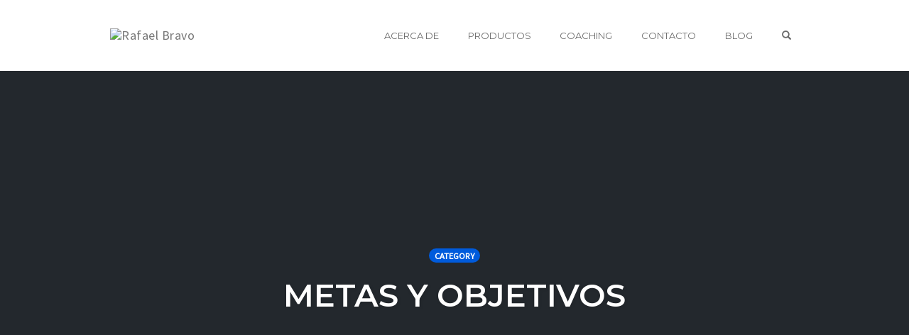

--- FILE ---
content_type: text/html; charset=UTF-8
request_url: https://rafaelbravo.com/category/metas-y-objetivos/
body_size: 15018
content:
<!DOCTYPE html>
<html lang="es" data-op3-support="no-js no-svg no-webp no-avif">
<head>
    <meta charset="UTF-8">
    <meta name="viewport" content="width=device-width, initial-scale=1">
    <link rel="pingback" href="https://rafaelbravo.com/xmlrpc.php">

    <title>Metas y Objetivos &#8211; Rafael Bravo</title>
                        <script>
                            /* You can add more configuration options to webfontloader by previously defining the WebFontConfig with your options */
                            if ( typeof WebFontConfig === "undefined" ) {
                                WebFontConfig = new Object();
                            }
                            WebFontConfig['google'] = {families: ['Oswald', 'Montserrat:700,600,400,500', 'Source+Sans+Pro:400', 'Poppins:100,200,300,400,500,600,700,800,900,100italic,200italic,300italic,400italic,500italic,600italic,700italic,800italic,900italic', 'Karla:200,300,400,500,600,700,800,200italic,300italic,400italic,500italic,600italic,700italic,800italic']};

                            (function() {
                                var wf = document.createElement( 'script' );
                                wf.src = 'https://ajax.googleapis.com/ajax/libs/webfont/1.5.3/webfont.js';
                                wf.type = 'text/javascript';
                                wf.async = 'true';
                                var s = document.getElementsByTagName( 'script' )[0];
                                s.parentNode.insertBefore( wf, s );
                            })();
                        </script>
                        <meta name='robots' content='max-image-preview:large' />
<link rel='dns-prefetch' href='//rafabravo.kit.com' />
<link rel='dns-prefetch' href='//www.google.com' />
<link rel='dns-prefetch' href='//www.googletagmanager.com' />
<link rel="alternate" type="application/rss+xml" title="Rafael Bravo &raquo; Feed" href="https://rafaelbravo.com/feed/" />
<link rel="alternate" type="application/rss+xml" title="Rafael Bravo &raquo; Feed de los comentarios" href="https://rafaelbravo.com/comments/feed/" />
<link rel="alternate" type="application/rss+xml" title="Rafael Bravo &raquo; Categoría Metas y Objetivos del feed" href="https://rafaelbravo.com/category/metas-y-objetivos/feed/" />
<style id='wp-img-auto-sizes-contain-inline-css' type='text/css'>
img:is([sizes=auto i],[sizes^="auto," i]){contain-intrinsic-size:3000px 1500px}
/*# sourceURL=wp-img-auto-sizes-contain-inline-css */
</style>
<link rel='stylesheet' id='opst-css-style-css' href='https://rafaelbravo.com/wp-content/themes/op-smart-theme3/css/all.min.css?ver=1.0.21' type='text/css' media='all' />
<style id='wp-emoji-styles-inline-css' type='text/css'>

	img.wp-smiley, img.emoji {
		display: inline !important;
		border: none !important;
		box-shadow: none !important;
		height: 1em !important;
		width: 1em !important;
		margin: 0 0.07em !important;
		vertical-align: -0.1em !important;
		background: none !important;
		padding: 0 !important;
	}
/*# sourceURL=wp-emoji-styles-inline-css */
</style>
<style id='wp-block-library-inline-css' type='text/css'>
:root{--wp-block-synced-color:#7a00df;--wp-block-synced-color--rgb:122,0,223;--wp-bound-block-color:var(--wp-block-synced-color);--wp-editor-canvas-background:#ddd;--wp-admin-theme-color:#007cba;--wp-admin-theme-color--rgb:0,124,186;--wp-admin-theme-color-darker-10:#006ba1;--wp-admin-theme-color-darker-10--rgb:0,107,160.5;--wp-admin-theme-color-darker-20:#005a87;--wp-admin-theme-color-darker-20--rgb:0,90,135;--wp-admin-border-width-focus:2px}@media (min-resolution:192dpi){:root{--wp-admin-border-width-focus:1.5px}}.wp-element-button{cursor:pointer}:root .has-very-light-gray-background-color{background-color:#eee}:root .has-very-dark-gray-background-color{background-color:#313131}:root .has-very-light-gray-color{color:#eee}:root .has-very-dark-gray-color{color:#313131}:root .has-vivid-green-cyan-to-vivid-cyan-blue-gradient-background{background:linear-gradient(135deg,#00d084,#0693e3)}:root .has-purple-crush-gradient-background{background:linear-gradient(135deg,#34e2e4,#4721fb 50%,#ab1dfe)}:root .has-hazy-dawn-gradient-background{background:linear-gradient(135deg,#faaca8,#dad0ec)}:root .has-subdued-olive-gradient-background{background:linear-gradient(135deg,#fafae1,#67a671)}:root .has-atomic-cream-gradient-background{background:linear-gradient(135deg,#fdd79a,#004a59)}:root .has-nightshade-gradient-background{background:linear-gradient(135deg,#330968,#31cdcf)}:root .has-midnight-gradient-background{background:linear-gradient(135deg,#020381,#2874fc)}:root{--wp--preset--font-size--normal:16px;--wp--preset--font-size--huge:42px}.has-regular-font-size{font-size:1em}.has-larger-font-size{font-size:2.625em}.has-normal-font-size{font-size:var(--wp--preset--font-size--normal)}.has-huge-font-size{font-size:var(--wp--preset--font-size--huge)}.has-text-align-center{text-align:center}.has-text-align-left{text-align:left}.has-text-align-right{text-align:right}.has-fit-text{white-space:nowrap!important}#end-resizable-editor-section{display:none}.aligncenter{clear:both}.items-justified-left{justify-content:flex-start}.items-justified-center{justify-content:center}.items-justified-right{justify-content:flex-end}.items-justified-space-between{justify-content:space-between}.screen-reader-text{border:0;clip-path:inset(50%);height:1px;margin:-1px;overflow:hidden;padding:0;position:absolute;width:1px;word-wrap:normal!important}.screen-reader-text:focus{background-color:#ddd;clip-path:none;color:#444;display:block;font-size:1em;height:auto;left:5px;line-height:normal;padding:15px 23px 14px;text-decoration:none;top:5px;width:auto;z-index:100000}html :where(.has-border-color){border-style:solid}html :where([style*=border-top-color]){border-top-style:solid}html :where([style*=border-right-color]){border-right-style:solid}html :where([style*=border-bottom-color]){border-bottom-style:solid}html :where([style*=border-left-color]){border-left-style:solid}html :where([style*=border-width]){border-style:solid}html :where([style*=border-top-width]){border-top-style:solid}html :where([style*=border-right-width]){border-right-style:solid}html :where([style*=border-bottom-width]){border-bottom-style:solid}html :where([style*=border-left-width]){border-left-style:solid}html :where(img[class*=wp-image-]){height:auto;max-width:100%}:where(figure){margin:0 0 1em}html :where(.is-position-sticky){--wp-admin--admin-bar--position-offset:var(--wp-admin--admin-bar--height,0px)}@media screen and (max-width:600px){html :where(.is-position-sticky){--wp-admin--admin-bar--position-offset:0px}}

/*# sourceURL=wp-block-library-inline-css */
</style><style id='global-styles-inline-css' type='text/css'>
:root{--wp--preset--aspect-ratio--square: 1;--wp--preset--aspect-ratio--4-3: 4/3;--wp--preset--aspect-ratio--3-4: 3/4;--wp--preset--aspect-ratio--3-2: 3/2;--wp--preset--aspect-ratio--2-3: 2/3;--wp--preset--aspect-ratio--16-9: 16/9;--wp--preset--aspect-ratio--9-16: 9/16;--wp--preset--color--black: #000000;--wp--preset--color--cyan-bluish-gray: #abb8c3;--wp--preset--color--white: #ffffff;--wp--preset--color--pale-pink: #f78da7;--wp--preset--color--vivid-red: #cf2e2e;--wp--preset--color--luminous-vivid-orange: #ff6900;--wp--preset--color--luminous-vivid-amber: #fcb900;--wp--preset--color--light-green-cyan: #7bdcb5;--wp--preset--color--vivid-green-cyan: #00d084;--wp--preset--color--pale-cyan-blue: #8ed1fc;--wp--preset--color--vivid-cyan-blue: #0693e3;--wp--preset--color--vivid-purple: #9b51e0;--wp--preset--gradient--vivid-cyan-blue-to-vivid-purple: linear-gradient(135deg,rgb(6,147,227) 0%,rgb(155,81,224) 100%);--wp--preset--gradient--light-green-cyan-to-vivid-green-cyan: linear-gradient(135deg,rgb(122,220,180) 0%,rgb(0,208,130) 100%);--wp--preset--gradient--luminous-vivid-amber-to-luminous-vivid-orange: linear-gradient(135deg,rgb(252,185,0) 0%,rgb(255,105,0) 100%);--wp--preset--gradient--luminous-vivid-orange-to-vivid-red: linear-gradient(135deg,rgb(255,105,0) 0%,rgb(207,46,46) 100%);--wp--preset--gradient--very-light-gray-to-cyan-bluish-gray: linear-gradient(135deg,rgb(238,238,238) 0%,rgb(169,184,195) 100%);--wp--preset--gradient--cool-to-warm-spectrum: linear-gradient(135deg,rgb(74,234,220) 0%,rgb(151,120,209) 20%,rgb(207,42,186) 40%,rgb(238,44,130) 60%,rgb(251,105,98) 80%,rgb(254,248,76) 100%);--wp--preset--gradient--blush-light-purple: linear-gradient(135deg,rgb(255,206,236) 0%,rgb(152,150,240) 100%);--wp--preset--gradient--blush-bordeaux: linear-gradient(135deg,rgb(254,205,165) 0%,rgb(254,45,45) 50%,rgb(107,0,62) 100%);--wp--preset--gradient--luminous-dusk: linear-gradient(135deg,rgb(255,203,112) 0%,rgb(199,81,192) 50%,rgb(65,88,208) 100%);--wp--preset--gradient--pale-ocean: linear-gradient(135deg,rgb(255,245,203) 0%,rgb(182,227,212) 50%,rgb(51,167,181) 100%);--wp--preset--gradient--electric-grass: linear-gradient(135deg,rgb(202,248,128) 0%,rgb(113,206,126) 100%);--wp--preset--gradient--midnight: linear-gradient(135deg,rgb(2,3,129) 0%,rgb(40,116,252) 100%);--wp--preset--font-size--small: 13px;--wp--preset--font-size--medium: 20px;--wp--preset--font-size--large: 36px;--wp--preset--font-size--x-large: 42px;--wp--preset--spacing--20: 0.44rem;--wp--preset--spacing--30: 0.67rem;--wp--preset--spacing--40: 1rem;--wp--preset--spacing--50: 1.5rem;--wp--preset--spacing--60: 2.25rem;--wp--preset--spacing--70: 3.38rem;--wp--preset--spacing--80: 5.06rem;--wp--preset--shadow--natural: 6px 6px 9px rgba(0, 0, 0, 0.2);--wp--preset--shadow--deep: 12px 12px 50px rgba(0, 0, 0, 0.4);--wp--preset--shadow--sharp: 6px 6px 0px rgba(0, 0, 0, 0.2);--wp--preset--shadow--outlined: 6px 6px 0px -3px rgb(255, 255, 255), 6px 6px rgb(0, 0, 0);--wp--preset--shadow--crisp: 6px 6px 0px rgb(0, 0, 0);}:where(.is-layout-flex){gap: 0.5em;}:where(.is-layout-grid){gap: 0.5em;}body .is-layout-flex{display: flex;}.is-layout-flex{flex-wrap: wrap;align-items: center;}.is-layout-flex > :is(*, div){margin: 0;}body .is-layout-grid{display: grid;}.is-layout-grid > :is(*, div){margin: 0;}:where(.wp-block-columns.is-layout-flex){gap: 2em;}:where(.wp-block-columns.is-layout-grid){gap: 2em;}:where(.wp-block-post-template.is-layout-flex){gap: 1.25em;}:where(.wp-block-post-template.is-layout-grid){gap: 1.25em;}.has-black-color{color: var(--wp--preset--color--black) !important;}.has-cyan-bluish-gray-color{color: var(--wp--preset--color--cyan-bluish-gray) !important;}.has-white-color{color: var(--wp--preset--color--white) !important;}.has-pale-pink-color{color: var(--wp--preset--color--pale-pink) !important;}.has-vivid-red-color{color: var(--wp--preset--color--vivid-red) !important;}.has-luminous-vivid-orange-color{color: var(--wp--preset--color--luminous-vivid-orange) !important;}.has-luminous-vivid-amber-color{color: var(--wp--preset--color--luminous-vivid-amber) !important;}.has-light-green-cyan-color{color: var(--wp--preset--color--light-green-cyan) !important;}.has-vivid-green-cyan-color{color: var(--wp--preset--color--vivid-green-cyan) !important;}.has-pale-cyan-blue-color{color: var(--wp--preset--color--pale-cyan-blue) !important;}.has-vivid-cyan-blue-color{color: var(--wp--preset--color--vivid-cyan-blue) !important;}.has-vivid-purple-color{color: var(--wp--preset--color--vivid-purple) !important;}.has-black-background-color{background-color: var(--wp--preset--color--black) !important;}.has-cyan-bluish-gray-background-color{background-color: var(--wp--preset--color--cyan-bluish-gray) !important;}.has-white-background-color{background-color: var(--wp--preset--color--white) !important;}.has-pale-pink-background-color{background-color: var(--wp--preset--color--pale-pink) !important;}.has-vivid-red-background-color{background-color: var(--wp--preset--color--vivid-red) !important;}.has-luminous-vivid-orange-background-color{background-color: var(--wp--preset--color--luminous-vivid-orange) !important;}.has-luminous-vivid-amber-background-color{background-color: var(--wp--preset--color--luminous-vivid-amber) !important;}.has-light-green-cyan-background-color{background-color: var(--wp--preset--color--light-green-cyan) !important;}.has-vivid-green-cyan-background-color{background-color: var(--wp--preset--color--vivid-green-cyan) !important;}.has-pale-cyan-blue-background-color{background-color: var(--wp--preset--color--pale-cyan-blue) !important;}.has-vivid-cyan-blue-background-color{background-color: var(--wp--preset--color--vivid-cyan-blue) !important;}.has-vivid-purple-background-color{background-color: var(--wp--preset--color--vivid-purple) !important;}.has-black-border-color{border-color: var(--wp--preset--color--black) !important;}.has-cyan-bluish-gray-border-color{border-color: var(--wp--preset--color--cyan-bluish-gray) !important;}.has-white-border-color{border-color: var(--wp--preset--color--white) !important;}.has-pale-pink-border-color{border-color: var(--wp--preset--color--pale-pink) !important;}.has-vivid-red-border-color{border-color: var(--wp--preset--color--vivid-red) !important;}.has-luminous-vivid-orange-border-color{border-color: var(--wp--preset--color--luminous-vivid-orange) !important;}.has-luminous-vivid-amber-border-color{border-color: var(--wp--preset--color--luminous-vivid-amber) !important;}.has-light-green-cyan-border-color{border-color: var(--wp--preset--color--light-green-cyan) !important;}.has-vivid-green-cyan-border-color{border-color: var(--wp--preset--color--vivid-green-cyan) !important;}.has-pale-cyan-blue-border-color{border-color: var(--wp--preset--color--pale-cyan-blue) !important;}.has-vivid-cyan-blue-border-color{border-color: var(--wp--preset--color--vivid-cyan-blue) !important;}.has-vivid-purple-border-color{border-color: var(--wp--preset--color--vivid-purple) !important;}.has-vivid-cyan-blue-to-vivid-purple-gradient-background{background: var(--wp--preset--gradient--vivid-cyan-blue-to-vivid-purple) !important;}.has-light-green-cyan-to-vivid-green-cyan-gradient-background{background: var(--wp--preset--gradient--light-green-cyan-to-vivid-green-cyan) !important;}.has-luminous-vivid-amber-to-luminous-vivid-orange-gradient-background{background: var(--wp--preset--gradient--luminous-vivid-amber-to-luminous-vivid-orange) !important;}.has-luminous-vivid-orange-to-vivid-red-gradient-background{background: var(--wp--preset--gradient--luminous-vivid-orange-to-vivid-red) !important;}.has-very-light-gray-to-cyan-bluish-gray-gradient-background{background: var(--wp--preset--gradient--very-light-gray-to-cyan-bluish-gray) !important;}.has-cool-to-warm-spectrum-gradient-background{background: var(--wp--preset--gradient--cool-to-warm-spectrum) !important;}.has-blush-light-purple-gradient-background{background: var(--wp--preset--gradient--blush-light-purple) !important;}.has-blush-bordeaux-gradient-background{background: var(--wp--preset--gradient--blush-bordeaux) !important;}.has-luminous-dusk-gradient-background{background: var(--wp--preset--gradient--luminous-dusk) !important;}.has-pale-ocean-gradient-background{background: var(--wp--preset--gradient--pale-ocean) !important;}.has-electric-grass-gradient-background{background: var(--wp--preset--gradient--electric-grass) !important;}.has-midnight-gradient-background{background: var(--wp--preset--gradient--midnight) !important;}.has-small-font-size{font-size: var(--wp--preset--font-size--small) !important;}.has-medium-font-size{font-size: var(--wp--preset--font-size--medium) !important;}.has-large-font-size{font-size: var(--wp--preset--font-size--large) !important;}.has-x-large-font-size{font-size: var(--wp--preset--font-size--x-large) !important;}
/*# sourceURL=global-styles-inline-css */
</style>

<style id='classic-theme-styles-inline-css' type='text/css'>
/*! This file is auto-generated */
.wp-block-button__link{color:#fff;background-color:#32373c;border-radius:9999px;box-shadow:none;text-decoration:none;padding:calc(.667em + 2px) calc(1.333em + 2px);font-size:1.125em}.wp-block-file__button{background:#32373c;color:#fff;text-decoration:none}
/*# sourceURL=/wp-includes/css/classic-themes.min.css */
</style>
<link rel='stylesheet' id='convertkit-broadcasts-css' href='https://rafaelbravo.com/wp-content/plugins/convertkit/resources/frontend/css/broadcasts.css?ver=3.1.4' type='text/css' media='all' />
<link rel='stylesheet' id='convertkit-button-css' href='https://rafaelbravo.com/wp-content/plugins/convertkit/resources/frontend/css/button.css?ver=3.1.4' type='text/css' media='all' />
<style id='wp-block-button-inline-css' type='text/css'>
.wp-block-button__link{align-content:center;box-sizing:border-box;cursor:pointer;display:inline-block;height:100%;text-align:center;word-break:break-word}.wp-block-button__link.aligncenter{text-align:center}.wp-block-button__link.alignright{text-align:right}:where(.wp-block-button__link){border-radius:9999px;box-shadow:none;padding:calc(.667em + 2px) calc(1.333em + 2px);text-decoration:none}.wp-block-button[style*=text-decoration] .wp-block-button__link{text-decoration:inherit}.wp-block-buttons>.wp-block-button.has-custom-width{max-width:none}.wp-block-buttons>.wp-block-button.has-custom-width .wp-block-button__link{width:100%}.wp-block-buttons>.wp-block-button.has-custom-font-size .wp-block-button__link{font-size:inherit}.wp-block-buttons>.wp-block-button.wp-block-button__width-25{width:calc(25% - var(--wp--style--block-gap, .5em)*.75)}.wp-block-buttons>.wp-block-button.wp-block-button__width-50{width:calc(50% - var(--wp--style--block-gap, .5em)*.5)}.wp-block-buttons>.wp-block-button.wp-block-button__width-75{width:calc(75% - var(--wp--style--block-gap, .5em)*.25)}.wp-block-buttons>.wp-block-button.wp-block-button__width-100{flex-basis:100%;width:100%}.wp-block-buttons.is-vertical>.wp-block-button.wp-block-button__width-25{width:25%}.wp-block-buttons.is-vertical>.wp-block-button.wp-block-button__width-50{width:50%}.wp-block-buttons.is-vertical>.wp-block-button.wp-block-button__width-75{width:75%}.wp-block-button.is-style-squared,.wp-block-button__link.wp-block-button.is-style-squared{border-radius:0}.wp-block-button.no-border-radius,.wp-block-button__link.no-border-radius{border-radius:0!important}:root :where(.wp-block-button .wp-block-button__link.is-style-outline),:root :where(.wp-block-button.is-style-outline>.wp-block-button__link){border:2px solid;padding:.667em 1.333em}:root :where(.wp-block-button .wp-block-button__link.is-style-outline:not(.has-text-color)),:root :where(.wp-block-button.is-style-outline>.wp-block-button__link:not(.has-text-color)){color:currentColor}:root :where(.wp-block-button .wp-block-button__link.is-style-outline:not(.has-background)),:root :where(.wp-block-button.is-style-outline>.wp-block-button__link:not(.has-background)){background-color:initial;background-image:none}
/*# sourceURL=https://rafaelbravo.com/wp-includes/blocks/button/style.min.css */
</style>
<link rel='stylesheet' id='convertkit-form-css' href='https://rafaelbravo.com/wp-content/plugins/convertkit/resources/frontend/css/form.css?ver=3.1.4' type='text/css' media='all' />
<link rel='stylesheet' id='convertkit-form-builder-field-css' href='https://rafaelbravo.com/wp-content/plugins/convertkit/resources/frontend/css/form-builder.css?ver=3.1.4' type='text/css' media='all' />
<link rel='stylesheet' id='convertkit-form-builder-css' href='https://rafaelbravo.com/wp-content/plugins/convertkit/resources/frontend/css/form-builder.css?ver=3.1.4' type='text/css' media='all' />
<link rel='stylesheet' id='cntctfrm_form_style-css' href='https://rafaelbravo.com/wp-content/plugins/contact-form-plugin/css/form_style.css?ver=4.3.6' type='text/css' media='all' />
<link rel='stylesheet' id='ez-toc-css' href='https://rafaelbravo.com/wp-content/plugins/easy-table-of-contents/assets/css/screen.min.css?ver=2.0.80' type='text/css' media='all' />
<style id='ez-toc-inline-css' type='text/css'>
div#ez-toc-container .ez-toc-title {font-size: 120%;}div#ez-toc-container .ez-toc-title {font-weight: 500;}div#ez-toc-container ul li , div#ez-toc-container ul li a {font-size: 95%;}div#ez-toc-container ul li , div#ez-toc-container ul li a {font-weight: 500;}div#ez-toc-container nav ul ul li {font-size: 90%;}.ez-toc-box-title {font-weight: bold; margin-bottom: 10px; text-align: center; text-transform: uppercase; letter-spacing: 1px; color: #666; padding-bottom: 5px;position:absolute;top:-4%;left:5%;background-color: inherit;transition: top 0.3s ease;}.ez-toc-box-title.toc-closed {top:-25%;}
.ez-toc-container-direction {direction: ltr;}.ez-toc-counter ul{counter-reset: item ;}.ez-toc-counter nav ul li a::before {content: counters(item, '.', decimal) '. ';display: inline-block;counter-increment: item;flex-grow: 0;flex-shrink: 0;margin-right: .2em; float: left; }.ez-toc-widget-direction {direction: ltr;}.ez-toc-widget-container ul{counter-reset: item ;}.ez-toc-widget-container nav ul li a::before {content: counters(item, '.', decimal) '. ';display: inline-block;counter-increment: item;flex-grow: 0;flex-shrink: 0;margin-right: .2em; float: left; }
/*# sourceURL=ez-toc-inline-css */
</style>
<link rel='stylesheet' id='woocommerce_responsive_frontend_styles-css' href='https://rafaelbravo.com/wp-content/themes/op-smart-theme3/css/woocommerce.min.css?ver=1.0.21' type='text/css' media='all' />
<script type="text/javascript" src="https://rafaelbravo.com/wp-includes/js/jquery/jquery.min.js?ver=3.7.1" id="jquery-core-js"></script>
<script type="text/javascript" src="https://rafaelbravo.com/wp-includes/js/jquery/jquery-migrate.min.js?ver=3.4.1" id="jquery-migrate-js"></script>
<script type="text/javascript" id="op3-dashboard-tracking-js-extra">
/* <![CDATA[ */
var OPDashboardStats = {"pid":"155","pageview_record_id":null,"rest_url":"https://rafaelbravo.com/wp-json/opd/v1/opd-tracking"};
//# sourceURL=op3-dashboard-tracking-js-extra
/* ]]> */
</script>
<script type="text/javascript" src="https://rafaelbravo.com/wp-content/plugins/op-dashboard/public/assets/js/tracking.js?ver=1.2.3" id="op3-dashboard-tracking-js"></script>

<!-- Fragmento de código de la etiqueta de Google (gtag.js) añadida por Site Kit -->
<!-- Fragmento de código de Google Analytics añadido por Site Kit -->
<script type="text/javascript" src="https://www.googletagmanager.com/gtag/js?id=G-L82PWDDJTH" id="google_gtagjs-js" async></script>
<script type="text/javascript" id="google_gtagjs-js-after">
/* <![CDATA[ */
window.dataLayer = window.dataLayer || [];function gtag(){dataLayer.push(arguments);}
gtag("set","linker",{"domains":["rafaelbravo.com"]});
gtag("js", new Date());
gtag("set", "developer_id.dZTNiMT", true);
gtag("config", "G-L82PWDDJTH");
//# sourceURL=google_gtagjs-js-after
/* ]]> */
</script>
<link rel="https://api.w.org/" href="https://rafaelbravo.com/wp-json/" /><link rel="alternate" title="JSON" type="application/json" href="https://rafaelbravo.com/wp-json/wp/v2/categories/16" /><link rel="EditURI" type="application/rsd+xml" title="RSD" href="https://rafaelbravo.com/xmlrpc.php?rsd" />

<meta name="generator" content="Site Kit by Google 1.170.0" /><style>:root { --op-magic-overlay-image: url("https://rafaelbravo.com/wp-content/plugins/op-builder/public/assets/img/elements/video/sound-on.png"); }</style>		<!-- Facebook Pixel Code -->
		<script>
			var aepc_pixel = {"pixel_id":"1656290717990695","user":{},"enable_advanced_events":"yes","fire_delay":"0","can_use_sku":"yes"},
				aepc_pixel_args = [],
				aepc_extend_args = function( args ) {
					if ( typeof args === 'undefined' ) {
						args = {};
					}

					for(var key in aepc_pixel_args)
						args[key] = aepc_pixel_args[key];

					return args;
				};

			// Extend args
			if ( 'yes' === aepc_pixel.enable_advanced_events ) {
				aepc_pixel_args.userAgent = navigator.userAgent;
				aepc_pixel_args.language = navigator.language;

				if ( document.referrer.indexOf( document.domain ) < 0 ) {
					aepc_pixel_args.referrer = document.referrer;
				}
			}

						!function(f,b,e,v,n,t,s){if(f.fbq)return;n=f.fbq=function(){n.callMethod?
				n.callMethod.apply(n,arguments):n.queue.push(arguments)};if(!f._fbq)f._fbq=n;
				n.push=n;n.loaded=!0;n.version='2.0';n.agent='dvpixelcaffeinewordpress';n.queue=[];t=b.createElement(e);t.async=!0;
				t.src=v;s=b.getElementsByTagName(e)[0];s.parentNode.insertBefore(t,s)}(window,
				document,'script','https://connect.facebook.net/en_US/fbevents.js');
			
						fbq('init', aepc_pixel.pixel_id, aepc_pixel.user);

							setTimeout( function() {
				fbq('track', "PageView", aepc_pixel_args);
			}, aepc_pixel.fire_delay * 1000 );
					</script>
		<!-- End Facebook Pixel Code -->
		<style type="text/css" title="dynamic-css" class="options-output">.sub-menu{border-bottom-color:#005BDC;}.op-navbar{background:#ffffff;}.op-navbar{border-bottom-color:#f0f0f0;}.header-style-centered #navbar, .header-style-with-tagline #navbar{border-top-color:#f0f0f0;}.op-footer{background:#0c0c0c;}.op-footer h1, .op-footer h2, .op-footer h3, .op-footer h4, .op-footer h5, .op-footer h6, .op-footer .calendar_wrap{color:#ffffff;}.op-footer, .footer-copyright, .op-footer p, .op-footer ul, .op-footer{color:#ffffff;}.op-footer a{color:#dd9933;}.op-footer a:hover{color:#eeee22;}.op-footer a:active{color:#dd3333;}.op-entry a{color:#222;}.op-entry a:hover{color:#222;}.op-entry a:active{color:#222;}.btn a, .btn, .btn-primary,
                                        .op-navbar .nav-close-wrap,
                                        .pagination > .btn,
                                        #infinite-handle span button,
                                        .woocommerce-product-search [type=submit],
                                        .woocommerce .widget_price_filter .ui-slider .ui-slider-range,
                                        .woocommerce .widget_price_filter .ui-slider .ui-slider-handle{background-color:#005BDC;}.op-read-more{border-color:#005BDC;}.btn a:hover,
                                        .btn:hover,
                                        .btn-primary:hover,
                                        .btn a:active,
                                        .btn:active,
                                        .btn-primary:active,
                                        .pagination > .btn:hover,
                                        .pagination > .btn:active,
                                        #infinite-handle span button:hover,
                                        #infinite-handle span button:active,
                                        .woocommerce-product-search [type=submit]:hover,
                                        .woocommerce-product-search [type=submit]:active,
                                        .woocommerce .widget_price_filter .ui-slider .ui-slider-range:hover,
                                        .woocommerce .widget_price_filter .ui-slider .ui-slider-range:active,
                                        .woocommerce .widget_price_filter .ui-slider .ui-slider-handle:hover,
                                        .woocommerce .widget_price_filter .ui-slider .ui-slider-handle:active,
                                        .woocommerce .widget_price_filter .price_slider_wrapper .ui-widget-content,
                                        .woocommerce .widget_price_filter .price_slider_wrapper .ui-widget-content:hover,
                                        .woocommerce .widget_price_filter .price_slider_wrapper .ui-widget-content:active{background-color:#0054cc;}.op-read-more:hover,
                                        .op-read-more:active{border-color:#0054cc;}.btn a, .btn, .btn-primary,
                            .pagination > .btn,
                            .pagination > .btn:hover,
                            .pagination > .btn:active,
                            #infinite-handle span button,
                            #infinite-handle span button:hover,
                            #infinite-handle span button:hover:active,
                            .op-navbar .nav-close-wrap,
                            .woocommerce-product-search [type=submit]{color:#ffffff;}.op-navbar .navbar-nav > .menu-item > a, .op-navbar .navbar-nav li .navbar-tagline,
                                .op-navbar .navbar-nav .menu-item .menu-item-search-link,
                                .op-navbar .navbar-nav .menu-item .op-search-form-close-button,
                                .op-navbar.navbar-default .navbar-toggle,
                                .op-search-form-top-menu {color:#6b6b6b;} .op-navbar .navbar-nav > .menu-item:hover > a,
                                .op-navbar .navbar-nav li .navbar-tagline:hover,
                                .op-navbar .navbar-nav .menu-item .menu-item-search-link:hover,
                                .op-navbar .navbar-nav .menu-item .op-search-form-close-button:hover,
                                .op-navbar.navbar-default .navbar-toggle:hover,
                                .op-navbar .navbar-nav li .sub-menu a:hover {color:#6b6b6b;} .op-navbar .navbar-nav > .menu-item.active a,
                                .op-navbar .navbar-nav > .menu-item.active:hover a {color:#6b6b6b;} .op-small-category-link a,
                            .op-small-category-link a:hover,
                            .op-small-category-link a:focus,
                            .op-small-category-link a:active,
                            .op-small-category-link span,
                            .op-content-grid-row .op-small-category-link a,
                            .op-homepage-hero-category,
                            .op-homepage-hero-category:hover,
                            .op-homepage-hero-category:focus,
                            .op-homepage-hero-category:active{color:#ffffff;}.op-small-category-link a,
                                        .op-small-category-link a:hover,
                                        .op-small-category-link a:focus,
                                        .op-small-category-link a:active,
                                        .op-small-category-link span,
                                        .op-homepage-hero-category,
                                        .op-homepage-hero-category:hover,
                                        .op-homepage-hero-category:focus,
                                        .op-homepage-hero-category:active{background-color:#005BDC;}h2{line-height:40px;font-size:35px;opacity: 1;visibility: visible;-webkit-transition: opacity 0.24s ease-in-out;-moz-transition: opacity 0.24s ease-in-out;transition: opacity 0.24s ease-in-out;}.wf-loading h2{}.ie.wf-loading h2{}.navbar-brand h1{font-family:Montserrat,Arial, Helvetica, sans-serif;text-transform:none;line-height:55px;letter-spacing:0px;font-weight:700;font-style:normal;color:#333333;font-size:40px;opacity: 1;visibility: visible;-webkit-transition: opacity 0.24s ease-in-out;-moz-transition: opacity 0.24s ease-in-out;transition: opacity 0.24s ease-in-out;}.wf-loading .navbar-brand h1{}.ie.wf-loading .navbar-brand h1{}.navbar-tagline{font-family:"Source Sans Pro",Arial, Helvetica, sans-serif;text-transform:none;line-height:29px;letter-spacing:0px;font-weight:400;font-style:normal;color:#333333;font-size:18px;opacity: 1;visibility: visible;-webkit-transition: opacity 0.24s ease-in-out;-moz-transition: opacity 0.24s ease-in-out;transition: opacity 0.24s ease-in-out;}.wf-loading .navbar-tagline{}.ie.wf-loading .navbar-tagline{}.op-hero-area h1,
                .op-hero-area .op-headline,
                .op-hero-area.op-blog-post .op-hero-header{font-family:Montserrat,Arial, Helvetica, sans-serif;line-height:55px;letter-spacing:0px;font-weight:600;font-style:normal;color:#ffffff;font-size:45px;opacity: 1;visibility: visible;-webkit-transition: opacity 0.24s ease-in-out;-moz-transition: opacity 0.24s ease-in-out;transition: opacity 0.24s ease-in-out;}.wf-loading .op-hero-area h1,.wf-loading 
                .op-hero-area .op-headline,.wf-loading 
                .op-hero-area.op-blog-post .op-hero-header{}.ie.wf-loading .op-hero-area h1,.ie.wf-loading 
                .op-hero-area .op-headline,.ie.wf-loading 
                .op-hero-area.op-blog-post .op-hero-header{}body, p{font-family:"Source Sans Pro",Arial, Helvetica, sans-serif;line-height:29px;letter-spacing:0px;font-weight:400;font-style:normal;color:#333333;font-size:18px;opacity: 1;visibility: visible;-webkit-transition: opacity 0.24s ease-in-out;-moz-transition: opacity 0.24s ease-in-out;transition: opacity 0.24s ease-in-out;}.wf-loading body,.wf-loading  p{}.ie.wf-loading body,.ie.wf-loading  p{}.op-navbar .navbar-nav .menu-item a{font-family:Montserrat,Arial, Helvetica, sans-serif;text-align:left;line-height:20px;letter-spacing:0px;font-weight:400;font-style:normal;font-size:13px;opacity: 1;visibility: visible;-webkit-transition: opacity 0.24s ease-in-out;-moz-transition: opacity 0.24s ease-in-out;transition: opacity 0.24s ease-in-out;}.wf-loading .op-navbar .navbar-nav .menu-item a{}.ie.wf-loading .op-navbar .navbar-nav .menu-item a{}h1,.op-entry h1{font-family:Montserrat,Arial, Helvetica, sans-serif;line-height:45px;letter-spacing:0px;font-weight:500;font-style:normal;color:#333333;font-size:30px;opacity: 1;visibility: visible;-webkit-transition: opacity 0.24s ease-in-out;-moz-transition: opacity 0.24s ease-in-out;transition: opacity 0.24s ease-in-out;}.wf-loading h1,.wf-loading .op-entry h1{}.ie.wf-loading h1,.ie.wf-loading .op-entry h1{}h2,.op-entry h2,.woocommerce-Reviews-title,.comment-reply-title{font-family:Montserrat,Arial, Helvetica, sans-serif;line-height:39px;letter-spacing:0px;font-weight:700;font-style:normal;color:#333333;font-size:26px;opacity: 1;visibility: visible;-webkit-transition: opacity 0.24s ease-in-out;-moz-transition: opacity 0.24s ease-in-out;transition: opacity 0.24s ease-in-out;}.wf-loading h2,.wf-loading .op-entry h2,.wf-loading .woocommerce-Reviews-title,.wf-loading .comment-reply-title{}.ie.wf-loading h2,.ie.wf-loading .op-entry h2,.ie.wf-loading .woocommerce-Reviews-title,.ie.wf-loading .comment-reply-title{}h3,.op-entry h3{font-family:Montserrat,Arial, Helvetica, sans-serif;line-height:33px;letter-spacing:0px;font-weight:700;font-style:normal;color:#333333;font-size:22px;opacity: 1;visibility: visible;-webkit-transition: opacity 0.24s ease-in-out;-moz-transition: opacity 0.24s ease-in-out;transition: opacity 0.24s ease-in-out;}.wf-loading h3,.wf-loading .op-entry h3{}.ie.wf-loading h3,.ie.wf-loading .op-entry h3{}h4,.op-entry h4{font-family:Montserrat,Arial, Helvetica, sans-serif;line-height:30px;letter-spacing:0px;font-weight:400;font-style:normal;color:#333333;font-size:20px;opacity: 1;visibility: visible;-webkit-transition: opacity 0.24s ease-in-out;-moz-transition: opacity 0.24s ease-in-out;transition: opacity 0.24s ease-in-out;}.wf-loading h4,.wf-loading .op-entry h4{}.ie.wf-loading h4,.ie.wf-loading .op-entry h4{}h5,.op-entry h5{font-family:Montserrat,Arial, Helvetica, sans-serif;line-height:27px;letter-spacing:0px;font-weight:700;font-style:normal;color:#333333;font-size:16px;opacity: 1;visibility: visible;-webkit-transition: opacity 0.24s ease-in-out;-moz-transition: opacity 0.24s ease-in-out;transition: opacity 0.24s ease-in-out;}.wf-loading h5,.wf-loading .op-entry h5{}.ie.wf-loading h5,.ie.wf-loading .op-entry h5{}h6,.op-entry h6{font-family:Montserrat,Arial, Helvetica, sans-serif;line-height:24px;letter-spacing:0px;font-weight:400;font-style:normal;color:#333333;font-size:14px;opacity: 1;visibility: visible;-webkit-transition: opacity 0.24s ease-in-out;-moz-transition: opacity 0.24s ease-in-out;transition: opacity 0.24s ease-in-out;}.wf-loading h6,.wf-loading .op-entry h6{}.ie.wf-loading h6,.ie.wf-loading .op-entry h6{}.op-archive-title{font-family:Montserrat,Arial, Helvetica, sans-serif;line-height:45px;letter-spacing:0px;font-weight:500;font-style:normal;color:#333333;font-size:30px;opacity: 1;visibility: visible;-webkit-transition: opacity 0.24s ease-in-out;-moz-transition: opacity 0.24s ease-in-out;transition: opacity 0.24s ease-in-out;}.wf-loading .op-archive-title{}.ie.wf-loading .op-archive-title{}.op-homepage-hero-button,
                            .op-homepage-hero-button:hover,
                            .op-homepage-hero-button:active,
                            .op-homepage-hero-button:focus{color:#ffffff;}.op-homepage-hero-button-style-2{border-color:#ffffff;}.op-homepage-hero-button{background-color:#005BDC;}.op-homepage-hero-button:hover,
                                        .op-homepage-hero-button:active,
                                        .op-homepage-hero-button:focus{background-color:#0054cc;}.op-homepage-hero, .op-homepage-hero-content, .op-homepage-hero-title, .op-homepage-hero-subtitle, .op-homepage-hero-excerpt{color:#ffffff;}.op-homepage-hero-title::after{background-color:#ffffff;}.op-homepage-hero-title{font-family:Poppins;font-weight:600;font-style:normal;opacity: 1;visibility: visible;-webkit-transition: opacity 0.24s ease-in-out;-moz-transition: opacity 0.24s ease-in-out;transition: opacity 0.24s ease-in-out;}.wf-loading .op-homepage-hero-title{}.ie.wf-loading .op-homepage-hero-title{}.op-homepage-hero-subtitle,.op-homepage-hero-excerpt{font-family:Karla;font-weight:400;font-style:normal;opacity: 1;visibility: visible;-webkit-transition: opacity 0.24s ease-in-out;-moz-transition: opacity 0.24s ease-in-out;transition: opacity 0.24s ease-in-out;}.wf-loading .op-homepage-hero-subtitle,.wf-loading .op-homepage-hero-excerpt{}.ie.wf-loading .op-homepage-hero-subtitle,.ie.wf-loading .op-homepage-hero-excerpt{}.op-homepage-hero-button{font-family:Karla;font-weight:400;font-style:normal;opacity: 1;visibility: visible;-webkit-transition: opacity 0.24s ease-in-out;-moz-transition: opacity 0.24s ease-in-out;transition: opacity 0.24s ease-in-out;}.wf-loading .op-homepage-hero-button{}.ie.wf-loading .op-homepage-hero-button{}.op-hero-header,
                .op-hero-area .feature-title,
                .op-hero-area .op-headline,
                .op-hero-area p,
                .op-hero-layout-meta-wrap,
                .op-blog-meta-wrapper,
                .op-hero-layout-meta-wrap a{color:#ffffff;}.page .op-hero-header, .page .op-hero-area .feature-title, .page .op-hero-area .op-headline, .page .op-hero-layout-meta-wrap, .page .op-blog-meta-wrapper, .page .op-hero-layout-meta-wrap a{color:#ffffff;}</style><style type="text/css">.op-homepage-hero-title, .op-headline, .widget-title, .op-list-headline, .op-archive-title,  .post-box-title, .op-entry h1, .op-entry h2, .op-entry h3, .op-entry h4, .op-entry h5, .op-entry h6, .entry-content h1, .entry-content h2, .entry-content h3, .entry-content h4, .entry-content h5, .entry-content h6 {text-transform: uppercase;}.op-blog-post-header {background-color: #23282d;
                background-image: -moz-linear-gradient(top, #23282d 0%, #23282d 100%);
                background-image: -webkit-linear-gradient(top, #23282d 0%, #23282d 100%);
                background-image: linear-gradient(to bottom, #23282d 0%, #23282d 100%);
                filter: progid:DXImageTransform.Microsoft.gradient(startColorstr='#23282d', endColorstr='#23282d', GradientType=0);}</style></head>

<body class="archive category category-metas-y-objetivos category-16 wp-theme-op-smart-theme3 op-navbar-fixed op-navbar-fixed-header-style-basic" itemscope="itemscope" itemtype="http://schema.org/WebPage">
        <div id="page" class="page-container hfeed site">
        <a class="skip-link screen-reader-text" href="#content">Skip to content</a>
        <header id="masthead" class="site-header"  itemscope="itemscope" itemtype="http://schema.org/WPHeader" role="banner">
            <nav class="op-navbar navbar navbar-default op-navbar-fixed op-navbar-fixed-header-style-basic header-style-basic" itemscope="itemscope" itemtype="http://schema.org/SiteNavigationElement" role="navigation">
                                <div class="container op-container">
                    <div class="navbar-header">
                        <a class="navbar-brand" href="https://rafaelbravo.com/">
                            <img src="http://rafaelbravo.com/wp-content/uploads/2017/11/Rafael-Bravo-consultor-logo0-220.png" srcset="http://rafaelbravo.com/wp-content/uploads/2017/11/Rafael-Bravo-consultor-logo0-220.png 1x, http://rafaelbravo.com/wp-content/uploads/2017/11/Rafael-Bravo-consultor-logo0.png 2x" title="Rafael Bravo" alt="Rafael Bravo" width="353" height="130">                        </a>
                        <button type="button" class="navbar-toggle collapsed glyphicon glyphicon-menu-hamburger" aria-controls="navbar">
                            <span class="sr-only">Toggle navigation</span>
                        </button>
                    </div> <!--/.navbar-header -->
                    <div id="navbar" class="pull-right navbar-menu">
                        <div class="nav-close-wrap text-right ">
                            <span class="glyphicon glyphicon-remove closenav"></span>
                        </div>
                        <div class="menu-menu-header-container"><ul id="menu-menu-header" class="nav navbar-nav"><li id="menu-item-763" class="menu-item menu-item-type-post_type menu-item-object-page menu-item-763"><a href="https://rafaelbravo.com/acerca/">Acerca de</a></li>
<li id="menu-item-765" class="menu-item menu-item-type-post_type menu-item-object-page menu-item-765"><a href="https://rafaelbravo.com/productos-2/">Productos</a></li>
<li id="menu-item-766" class="menu-item menu-item-type-post_type menu-item-object-page menu-item-766"><a href="https://rafaelbravo.com/coaching-1/">Coaching</a></li>
<li id="menu-item-552" class="menu-item menu-item-type-post_type menu-item-object-page menu-item-552"><a href="https://rafaelbravo.com/contacto1/">Contacto</a></li>
<li id="menu-item-528" class="menu-item menu-item-type-post_type menu-item-object-page menu-item-528"><a href="https://rafaelbravo.com/blog/">Blog</a></li>

            <li class="menu-item menu-item-search-form">
                <span class="menu-item-search-form-container menu-item-search-form-item menu-item-search-toggle menu-item-hidden">
                    <form method="get" class="searchform" action="https://rafaelbravo.com/">
                        <div class="inline-flex">
                            <input size="15" class="op-search-form-top-menu" type="text" value="" name="s" id="s" placeholder="Enter your search keyword(s) here and press enter" />
                        </div>
                    </form>
                    <a class="op-search-form-close-button" id="op_remove_search_link" href="#">
                        <span class="glyphicon glyphicon-remove" aria-hidden="true"></span>
                        <span class="visuallyhidden">Close Search Form</span>
                    </a>
                </span>

                <span class="menu-item-search-form-item menu-item-search-link menu-item-search-toggle">
                    <a class="menu-item-search-link" id="op_search_link" href="#">
                        <span class="glyphicon glyphicon-search"></span>
                        <span class="visuallyhidden">Open Search Form</span>
                    </a>
                </span>
            </li>

            </ul></div>                    </div><!--/.nav-collapse -->
                </div> <!--/.container-fluid -->
            </nav>
        </header>
        <main id="main" class="site-content" role="main">

            <div id="primary" class="content-area">
                
                <div class="op-hero-area op-blog-post" role="banner">
                    <header class="op-hero-area op-blog-post-header">
                        <div class="op-blog-hero-background">
                                                        <div class="op-blog-header-content">
                                <div class="container op-container">
                                    <div class="row">
                                        <div class="col-sm-12">
                                                <div class="op-archive-header-container">
                                                                                                                                                        <div class="op-category-wrap">
                                                            <div class="op-small-category-link"><span>Category</span></div>
                                                        </div>
                                                                                                        <h1 class="op-headline op-category-headline" itemprop="headline">Metas y Objetivos</h1>
                                                                                            </div>
                                        </div>
                                    </div>
                                </div>
                            </div>
                        </div>
                    </header>
                </div>

                
                                    <div class="op-entry container op-container">
                        <div class="row">
                            <div class="col-md-12">
                                <div class="row" id="infinite-scroll-container">
<div class="col-md-12">    <article id="post-155" class="post-155 post type-post status-publish format-standard has-post-thumbnail hentry category-desarrollo-personal category-liderazgo category-metas-y-objetivos category-nuevos-paradigmas category-pensamiento-visual category-valores" itemscope="itemscope" itemtype="http://schema.org/BlogPosting" itemprop="blogPost">
        <div class="row op-content-list-row">
            <div class="col-sm-5">
                <a class="op-content-list-img-container" href="https://rafaelbravo.com/el-emprendedor-mistico/"><img width="390" height="260" src="https://rafaelbravo.com/wp-content/uploads/2017/11/delicate-arch-sunset-rock-formation-med-opt.jpg" class="attachment-homepage-list-size size-homepage-list-size wp-post-image" alt="" decoding="async" fetchpriority="high" srcset="https://rafaelbravo.com/wp-content/uploads/2017/11/delicate-arch-sunset-rock-formation-med-opt.jpg 950w, https://rafaelbravo.com/wp-content/uploads/2017/11/delicate-arch-sunset-rock-formation-med-opt-300x200.jpg 300w, https://rafaelbravo.com/wp-content/uploads/2017/11/delicate-arch-sunset-rock-formation-med-opt-768x512.jpg 768w" sizes="(max-width: 390px) 100vw, 390px" /></a>            </div>
            <div class="col-sm-7">
                <div class="op-list-category-wrap">        <div class="op-small-category-link"><a href="https://rafaelbravo.com/category/desarrollo-personal/" rel="category tag">Desarrollo Personal</a></div> <div class="op-small-category-link"><a href="https://rafaelbravo.com/category/liderazgo/" rel="category tag">Liderazgo</a></div> <div class="op-small-category-link"><a href="https://rafaelbravo.com/category/metas-y-objetivos/" rel="category tag">Metas y Objetivos</a></div> <div class="op-small-category-link"><a href="https://rafaelbravo.com/category/nuevos-paradigmas/" rel="category tag">Nuevos Paradigmas</a></div> <div class="op-small-category-link"><a href="https://rafaelbravo.com/category/pensamiento-visual/" rel="category tag">Pensamiento Visual</a></div> <div class="op-small-category-link"><a href="https://rafaelbravo.com/category/valores/" rel="category tag">Valores</a></div>
    </div><div class="op-list-layout-meta-wrapper"><span class="op-post-date"><span class="glyphicon glyphicon-time op-list-space-right-small" aria-hidden="true"></span><time class="entry-date published updated op-list-space-right-large" datetime="2023-03-26T11:00:00-06:00" itemprop="datePublished">26 marzo, 2023</time></span><a href="https://rafaelbravo.com/el-emprendedor-mistico/#respond" class="op-comment-number"><span class="glyphicon glyphicon-comment op-list-space-right-small" aria-hidden="true"></span><span class="dsq-postid" data-dsqidentifier="155 http://rafaelbravo.com/?p=155">0</span><span class="visuallyhidden">Comments</span></a></div><h2 class="op-archive-title"><a href="https://rafaelbravo.com/el-emprendedor-mistico/">El Emprendedor Místico</a></h2><div class="op-homepage-list-text">El misticismo y la efectividad a través del humanismo en las relaciones humanas van de la mano. Este artículo explora una serie de ideas acerca de que es posible dirigir y liderar una organización, sin importar su tamaño, incluso la vida propia, de forma ecológica y ética de acuerdo a los principios de respeto y amor al prójimo.</div>            <a class="op-list-author" href="https://rafaelbravo.com/author/admin/">
                <span class="op-author-avatar"><img alt='' src='https://secure.gravatar.com/avatar/85843a400f7805a2871197d56e80ee972404b6caf8068f8d35458b2e0fe913a0?s=40&#038;d=mm&#038;r=g' srcset='https://secure.gravatar.com/avatar/85843a400f7805a2871197d56e80ee972404b6caf8068f8d35458b2e0fe913a0?s=80&#038;d=mm&#038;r=g 2x' class='avatar img-circle author-photo photo avatar-40 photo' height='40' width='40' decoding='async'/></span>
                <span class="op-author-by">by</span>
                <span class="op-upercase">Rafael Bravo</span>
            </a>             </div>
        </div>
    </article>
</div><div class="col-md-12">    <article id="post-1695" class="post-1695 post type-post status-publish format-standard has-post-thumbnail hentry category-creatividad category-desarrollo-personal category-metaforas category-metas-y-objetivos category-nuevos-paradigmas category-pensamiento-visual" itemscope="itemscope" itemtype="http://schema.org/BlogPosting" itemprop="blogPost">
        <div class="row op-content-list-row">
            <div class="col-sm-5">
                <a class="op-content-list-img-container" href="https://rafaelbravo.com/no-te-enfoques-en-el-problema/"><img width="420" height="260" src="https://rafaelbravo.com/wp-content/uploads/2017/08/2018-01-07_09-51-14-420x260.png" class="attachment-homepage-list-size size-homepage-list-size wp-post-image" alt="" decoding="async" /></a>            </div>
            <div class="col-sm-7">
                <div class="op-list-category-wrap">        <div class="op-small-category-link"><a href="https://rafaelbravo.com/category/creatividad/" rel="category tag">Creatividad</a></div> <div class="op-small-category-link"><a href="https://rafaelbravo.com/category/desarrollo-personal/" rel="category tag">Desarrollo Personal</a></div> <div class="op-small-category-link"><a href="https://rafaelbravo.com/category/metaforas/" rel="category tag">Metáforas</a></div> <div class="op-small-category-link"><a href="https://rafaelbravo.com/category/metas-y-objetivos/" rel="category tag">Metas y Objetivos</a></div> <div class="op-small-category-link"><a href="https://rafaelbravo.com/category/nuevos-paradigmas/" rel="category tag">Nuevos Paradigmas</a></div> <div class="op-small-category-link"><a href="https://rafaelbravo.com/category/pensamiento-visual/" rel="category tag">Pensamiento Visual</a></div>
    </div><div class="op-list-layout-meta-wrapper"><span class="op-post-date"><span class="glyphicon glyphicon-time op-list-space-right-small" aria-hidden="true"></span><time class="entry-date published updated op-list-space-right-large" datetime="2023-03-19T10:25:00-06:00" itemprop="datePublished">19 marzo, 2023</time></span><a href="https://rafaelbravo.com/no-te-enfoques-en-el-problema/#comments" class="op-comment-number"><span class="glyphicon glyphicon-comment op-list-space-right-small" aria-hidden="true"></span><span class="dsq-postid" data-dsqidentifier="1695 http://rafaelbravo.com/?p=1695">1</span><span class="visuallyhidden">Comments</span></a></div><h2 class="op-archive-title"><a href="https://rafaelbravo.com/no-te-enfoques-en-el-problema/">No Te Enfoques en el Problema&#8230; Visualízalo Ya Resuelto&#8230;</a></h2><div class="op-homepage-list-text">Hace ya algunos años, no lo recuerdo con exactitud, pero debería tener alrededor de 8 o 9 años de edad, mi mamá me llevaba al Hospital de Pediatría del Centro</div>            <a class="op-list-author" href="https://rafaelbravo.com/author/admin/">
                <span class="op-author-avatar"><img alt='' src='https://secure.gravatar.com/avatar/85843a400f7805a2871197d56e80ee972404b6caf8068f8d35458b2e0fe913a0?s=40&#038;d=mm&#038;r=g' srcset='https://secure.gravatar.com/avatar/85843a400f7805a2871197d56e80ee972404b6caf8068f8d35458b2e0fe913a0?s=80&#038;d=mm&#038;r=g 2x' class='avatar img-circle author-photo photo avatar-40 photo' height='40' width='40' loading='lazy' decoding='async'/></span>
                <span class="op-author-by">by</span>
                <span class="op-upercase">Rafael Bravo</span>
            </a>             </div>
        </div>
    </article>
</div><div class="col-md-12">    <article id="post-2044" class="post-2044 post type-post status-publish format-standard has-post-thumbnail hentry category-bienestar category-creatividad category-desarrollo-personal category-liderazgo category-metas-y-objetivos" itemscope="itemscope" itemtype="http://schema.org/BlogPosting" itemprop="blogPost">
        <div class="row op-content-list-row">
            <div class="col-sm-5">
                <a class="op-content-list-img-container" href="https://rafaelbravo.com/comodidad-vs-crecimiento/"><img width="420" height="260" src="https://rafaelbravo.com/wp-content/uploads/2019/07/dillon-shook-3iPKIXVXv_U-unsplash-1200-opt-420x260.jpg" class="attachment-homepage-list-size size-homepage-list-size wp-post-image" alt="" decoding="async" loading="lazy" /></a>            </div>
            <div class="col-sm-7">
                <div class="op-list-category-wrap">        <div class="op-small-category-link"><a href="https://rafaelbravo.com/category/bienestar/" rel="category tag">Bienestar</a></div> <div class="op-small-category-link"><a href="https://rafaelbravo.com/category/creatividad/" rel="category tag">Creatividad</a></div> <div class="op-small-category-link"><a href="https://rafaelbravo.com/category/desarrollo-personal/" rel="category tag">Desarrollo Personal</a></div> <div class="op-small-category-link"><a href="https://rafaelbravo.com/category/liderazgo/" rel="category tag">Liderazgo</a></div> <div class="op-small-category-link"><a href="https://rafaelbravo.com/category/metas-y-objetivos/" rel="category tag">Metas y Objetivos</a></div>
    </div><div class="op-list-layout-meta-wrapper"><span class="op-post-date"><span class="glyphicon glyphicon-time op-list-space-right-small" aria-hidden="true"></span><time class="entry-date published updated op-list-space-right-large" datetime="2019-07-09T11:40:45-06:00" itemprop="datePublished">9 julio, 2019</time></span><a href="https://rafaelbravo.com/comodidad-vs-crecimiento/#respond" class="op-comment-number"><span class="glyphicon glyphicon-comment op-list-space-right-small" aria-hidden="true"></span><span class="dsq-postid" data-dsqidentifier="2044 http://rafaelbravo.com/?p=2044">0</span><span class="visuallyhidden">Comments</span></a></div><h2 class="op-archive-title"><a href="https://rafaelbravo.com/comodidad-vs-crecimiento/">Comodidad vs Crecimiento</a></h2><div class="op-homepage-list-text">
“¡Dios mío! ¡En qué lío me he metido! ¿En qué momento se me ocurrió pensar que esto era una buena idea?”



Esto es lo que me dije cuando el instructor nos</div>            <a class="op-list-author" href="https://rafaelbravo.com/author/admin/">
                <span class="op-author-avatar"><img alt='' src='https://secure.gravatar.com/avatar/85843a400f7805a2871197d56e80ee972404b6caf8068f8d35458b2e0fe913a0?s=40&#038;d=mm&#038;r=g' srcset='https://secure.gravatar.com/avatar/85843a400f7805a2871197d56e80ee972404b6caf8068f8d35458b2e0fe913a0?s=80&#038;d=mm&#038;r=g 2x' class='avatar img-circle author-photo photo avatar-40 photo' height='40' width='40' loading='lazy' decoding='async'/></span>
                <span class="op-author-by">by</span>
                <span class="op-upercase">Rafael Bravo</span>
            </a>             </div>
        </div>
    </article>
</div><div class="col-md-12">    <article id="post-1678" class="post-1678 post type-post status-publish format-standard hentry category-desarrollo-personal category-estrategia category-liderazgo category-metaforas category-metas-y-objetivos category-nuevos-paradigmas category-valores" itemscope="itemscope" itemtype="http://schema.org/BlogPosting" itemprop="blogPost">
        <div class="row op-content-list-row">
            <div class="col-sm-5">
                <a class="op-content-list-placeholder-img" href="https://rafaelbravo.com/cual-es-tu-porcentaje-de-bateo/"><img src="http://rafaelbravo.com/wp-content/uploads/2017/11/Rafael-Bravo-consultor-logo0-220.png" srcset="http://rafaelbravo.com/wp-content/uploads/2017/11/Rafael-Bravo-consultor-logo0-220.png 1x, http://rafaelbravo.com/wp-content/uploads/2017/11/Rafael-Bravo-consultor-logo0.png 2x" title="Rafael Bravo" alt="Rafael Bravo" width="353" height="130"></a>            </div>
            <div class="col-sm-7">
                <div class="op-list-category-wrap">        <div class="op-small-category-link"><a href="https://rafaelbravo.com/category/desarrollo-personal/" rel="category tag">Desarrollo Personal</a></div> <div class="op-small-category-link"><a href="https://rafaelbravo.com/category/estrategia/" rel="category tag">Estrategia</a></div> <div class="op-small-category-link"><a href="https://rafaelbravo.com/category/liderazgo/" rel="category tag">Liderazgo</a></div> <div class="op-small-category-link"><a href="https://rafaelbravo.com/category/metaforas/" rel="category tag">Metáforas</a></div> <div class="op-small-category-link"><a href="https://rafaelbravo.com/category/metas-y-objetivos/" rel="category tag">Metas y Objetivos</a></div> <div class="op-small-category-link"><a href="https://rafaelbravo.com/category/nuevos-paradigmas/" rel="category tag">Nuevos Paradigmas</a></div> <div class="op-small-category-link"><a href="https://rafaelbravo.com/category/valores/" rel="category tag">Valores</a></div>
    </div><div class="op-list-layout-meta-wrapper"><span class="op-post-date"><span class="glyphicon glyphicon-time op-list-space-right-small" aria-hidden="true"></span><time class="entry-date published updated op-list-space-right-large" datetime="2017-07-21T15:29:19-06:00" itemprop="datePublished">21 julio, 2017</time></span><a href="https://rafaelbravo.com/cual-es-tu-porcentaje-de-bateo/#respond" class="op-comment-number"><span class="glyphicon glyphicon-comment op-list-space-right-small" aria-hidden="true"></span><span class="dsq-postid" data-dsqidentifier="1678 http://rafaelbravo.com/?p=1678">0</span><span class="visuallyhidden">Comments</span></a></div><h2 class="op-archive-title"><a href="https://rafaelbravo.com/cual-es-tu-porcentaje-de-bateo/">Cuál es tu Porcentaje de Bateo?</a></h2><div class="op-homepage-list-text">Anteriormente te había comentado que mejorar tus habilidades o tu desempeño en un 10% - 20% podrían significar miles de dólares adicionales de ingreso por encima de lo que ganas</div>            <a class="op-list-author" href="https://rafaelbravo.com/author/admin/">
                <span class="op-author-avatar"><img alt='' src='https://secure.gravatar.com/avatar/85843a400f7805a2871197d56e80ee972404b6caf8068f8d35458b2e0fe913a0?s=40&#038;d=mm&#038;r=g' srcset='https://secure.gravatar.com/avatar/85843a400f7805a2871197d56e80ee972404b6caf8068f8d35458b2e0fe913a0?s=80&#038;d=mm&#038;r=g 2x' class='avatar img-circle author-photo photo avatar-40 photo' height='40' width='40' loading='lazy' decoding='async'/></span>
                <span class="op-author-by">by</span>
                <span class="op-upercase">Rafael Bravo</span>
            </a>             </div>
        </div>
    </article>
</div><div class="col-md-12">    <article id="post-1676" class="post-1676 post type-post status-publish format-standard hentry category-creatividad category-desarrollo-personal category-estrategia category-liderazgo category-metaforas category-metas-y-objetivos category-valores" itemscope="itemscope" itemtype="http://schema.org/BlogPosting" itemprop="blogPost">
        <div class="row op-content-list-row">
            <div class="col-sm-5">
                <a class="op-content-list-placeholder-img" href="https://rafaelbravo.com/conduces-por-el-carril-de-alta-o-de-baja-velocidad/"><img src="http://rafaelbravo.com/wp-content/uploads/2017/11/Rafael-Bravo-consultor-logo0-220.png" srcset="http://rafaelbravo.com/wp-content/uploads/2017/11/Rafael-Bravo-consultor-logo0-220.png 1x, http://rafaelbravo.com/wp-content/uploads/2017/11/Rafael-Bravo-consultor-logo0.png 2x" title="Rafael Bravo" alt="Rafael Bravo" width="353" height="130"></a>            </div>
            <div class="col-sm-7">
                <div class="op-list-category-wrap">        <div class="op-small-category-link"><a href="https://rafaelbravo.com/category/creatividad/" rel="category tag">Creatividad</a></div> <div class="op-small-category-link"><a href="https://rafaelbravo.com/category/desarrollo-personal/" rel="category tag">Desarrollo Personal</a></div> <div class="op-small-category-link"><a href="https://rafaelbravo.com/category/estrategia/" rel="category tag">Estrategia</a></div> <div class="op-small-category-link"><a href="https://rafaelbravo.com/category/liderazgo/" rel="category tag">Liderazgo</a></div> <div class="op-small-category-link"><a href="https://rafaelbravo.com/category/metaforas/" rel="category tag">Metáforas</a></div> <div class="op-small-category-link"><a href="https://rafaelbravo.com/category/metas-y-objetivos/" rel="category tag">Metas y Objetivos</a></div> <div class="op-small-category-link"><a href="https://rafaelbravo.com/category/valores/" rel="category tag">Valores</a></div>
    </div><div class="op-list-layout-meta-wrapper"><span class="op-post-date"><span class="glyphicon glyphicon-time op-list-space-right-small" aria-hidden="true"></span><time class="entry-date published updated op-list-space-right-large" datetime="2017-07-21T15:26:23-06:00" itemprop="datePublished">21 julio, 2017</time></span><a href="https://rafaelbravo.com/conduces-por-el-carril-de-alta-o-de-baja-velocidad/#comments" class="op-comment-number"><span class="glyphicon glyphicon-comment op-list-space-right-small" aria-hidden="true"></span><span class="dsq-postid" data-dsqidentifier="1676 http://rafaelbravo.com/?p=1676">2</span><span class="visuallyhidden">Comments</span></a></div><h2 class="op-archive-title"><a href="https://rafaelbravo.com/conduces-por-el-carril-de-alta-o-de-baja-velocidad/">Conduces por el Carril de Alta o de Baja Velocidad?</a></h2><div class="op-homepage-list-text">La siguiente analogía, palabras más, palabras menos, se la escuché originalmente a T. Harv Eker, exitoso empresario y autor del Bestseller Los Secretos de la Mente Millonaria, uno de los</div>            <a class="op-list-author" href="https://rafaelbravo.com/author/admin/">
                <span class="op-author-avatar"><img alt='' src='https://secure.gravatar.com/avatar/85843a400f7805a2871197d56e80ee972404b6caf8068f8d35458b2e0fe913a0?s=40&#038;d=mm&#038;r=g' srcset='https://secure.gravatar.com/avatar/85843a400f7805a2871197d56e80ee972404b6caf8068f8d35458b2e0fe913a0?s=80&#038;d=mm&#038;r=g 2x' class='avatar img-circle author-photo photo avatar-40 photo' height='40' width='40' loading='lazy' decoding='async'/></span>
                <span class="op-author-by">by</span>
                <span class="op-upercase">Rafael Bravo</span>
            </a>             </div>
        </div>
    </article>
</div><div class="col-md-12">    <article id="post-1673" class="post-1673 post type-post status-publish format-standard hentry category-desarrollo-personal category-estrategia category-liderazgo category-metas-y-objetivos category-valores" itemscope="itemscope" itemtype="http://schema.org/BlogPosting" itemprop="blogPost">
        <div class="row op-content-list-row">
            <div class="col-sm-5">
                <a class="op-content-list-placeholder-img" href="https://rafaelbravo.com/no-necesitas-ser-de-los-cuatro-grandes/"><img src="http://rafaelbravo.com/wp-content/uploads/2017/11/Rafael-Bravo-consultor-logo0-220.png" srcset="http://rafaelbravo.com/wp-content/uploads/2017/11/Rafael-Bravo-consultor-logo0-220.png 1x, http://rafaelbravo.com/wp-content/uploads/2017/11/Rafael-Bravo-consultor-logo0.png 2x" title="Rafael Bravo" alt="Rafael Bravo" width="353" height="130"></a>            </div>
            <div class="col-sm-7">
                <div class="op-list-category-wrap">        <div class="op-small-category-link"><a href="https://rafaelbravo.com/category/desarrollo-personal/" rel="category tag">Desarrollo Personal</a></div> <div class="op-small-category-link"><a href="https://rafaelbravo.com/category/estrategia/" rel="category tag">Estrategia</a></div> <div class="op-small-category-link"><a href="https://rafaelbravo.com/category/liderazgo/" rel="category tag">Liderazgo</a></div> <div class="op-small-category-link"><a href="https://rafaelbravo.com/category/metas-y-objetivos/" rel="category tag">Metas y Objetivos</a></div> <div class="op-small-category-link"><a href="https://rafaelbravo.com/category/valores/" rel="category tag">Valores</a></div>
    </div><div class="op-list-layout-meta-wrapper"><span class="op-post-date"><span class="glyphicon glyphicon-time op-list-space-right-small" aria-hidden="true"></span><time class="entry-date published updated op-list-space-right-large" datetime="2017-07-21T14:53:18-06:00" itemprop="datePublished">21 julio, 2017</time></span><a href="https://rafaelbravo.com/no-necesitas-ser-de-los-cuatro-grandes/#respond" class="op-comment-number"><span class="glyphicon glyphicon-comment op-list-space-right-small" aria-hidden="true"></span><span class="dsq-postid" data-dsqidentifier="1673 http://rafaelbravo.com/?p=1673">0</span><span class="visuallyhidden">Comments</span></a></div><h2 class="op-archive-title"><a href="https://rafaelbravo.com/no-necesitas-ser-de-los-cuatro-grandes/">No Necesitas Ser de los Cuatro Grandes</a></h2><div class="op-homepage-list-text">En el tenis, nadie fuera de los "cuatro grandes" (Djokovic, Federer, Nadal, Murray), ha estado clasificado primero o segundo en el ranking mundial en los últimos 12 años.



Una estadística impresionante.

Y</div>            <a class="op-list-author" href="https://rafaelbravo.com/author/admin/">
                <span class="op-author-avatar"><img alt='' src='https://secure.gravatar.com/avatar/85843a400f7805a2871197d56e80ee972404b6caf8068f8d35458b2e0fe913a0?s=40&#038;d=mm&#038;r=g' srcset='https://secure.gravatar.com/avatar/85843a400f7805a2871197d56e80ee972404b6caf8068f8d35458b2e0fe913a0?s=80&#038;d=mm&#038;r=g 2x' class='avatar img-circle author-photo photo avatar-40 photo' height='40' width='40' loading='lazy' decoding='async'/></span>
                <span class="op-author-by">by</span>
                <span class="op-upercase">Rafael Bravo</span>
            </a>             </div>
        </div>
    </article>
</div><div class="col-md-12">    <article id="post-1657" class="post-1657 post type-post status-publish format-standard hentry category-creatividad category-desarrollo-personal category-estrategia category-liderazgo category-mapas-mentales category-metas-y-objetivos category-pensamiento-visual" itemscope="itemscope" itemtype="http://schema.org/BlogPosting" itemprop="blogPost">
        <div class="row op-content-list-row">
            <div class="col-sm-5">
                <a class="op-content-list-placeholder-img" href="https://rafaelbravo.com/como-haces-algo-haces-todo/"><img src="http://rafaelbravo.com/wp-content/uploads/2017/11/Rafael-Bravo-consultor-logo0-220.png" srcset="http://rafaelbravo.com/wp-content/uploads/2017/11/Rafael-Bravo-consultor-logo0-220.png 1x, http://rafaelbravo.com/wp-content/uploads/2017/11/Rafael-Bravo-consultor-logo0.png 2x" title="Rafael Bravo" alt="Rafael Bravo" width="353" height="130"></a>            </div>
            <div class="col-sm-7">
                <div class="op-list-category-wrap">        <div class="op-small-category-link"><a href="https://rafaelbravo.com/category/creatividad/" rel="category tag">Creatividad</a></div> <div class="op-small-category-link"><a href="https://rafaelbravo.com/category/desarrollo-personal/" rel="category tag">Desarrollo Personal</a></div> <div class="op-small-category-link"><a href="https://rafaelbravo.com/category/estrategia/" rel="category tag">Estrategia</a></div> <div class="op-small-category-link"><a href="https://rafaelbravo.com/category/liderazgo/" rel="category tag">Liderazgo</a></div> <div class="op-small-category-link"><a href="https://rafaelbravo.com/category/mapas-mentales/" rel="category tag">Mapas Mentales</a></div> <div class="op-small-category-link"><a href="https://rafaelbravo.com/category/metas-y-objetivos/" rel="category tag">Metas y Objetivos</a></div> <div class="op-small-category-link"><a href="https://rafaelbravo.com/category/pensamiento-visual/" rel="category tag">Pensamiento Visual</a></div>
    </div><div class="op-list-layout-meta-wrapper"><span class="op-post-date"><span class="glyphicon glyphicon-time op-list-space-right-small" aria-hidden="true"></span><time class="entry-date published updated op-list-space-right-large" datetime="2017-07-18T08:00:06-06:00" itemprop="datePublished">18 julio, 2017</time></span><a href="https://rafaelbravo.com/como-haces-algo-haces-todo/#respond" class="op-comment-number"><span class="glyphicon glyphicon-comment op-list-space-right-small" aria-hidden="true"></span><span class="dsq-postid" data-dsqidentifier="1657 http://rafaelbravo.com/?p=1657">0</span><span class="visuallyhidden">Comments</span></a></div><h2 class="op-archive-title"><a href="https://rafaelbravo.com/como-haces-algo-haces-todo/">Como Haces Algo Haces Todo</a></h2><div class="op-homepage-list-text">¿Has oído el dicho, "Cómo practicas es cómo juegas?”

Si como yo, en la escuela secundaria practicaste deportes (en mi caso, fútbol, donde incluso formé parte de las fuerzas inferiores del</div>            <a class="op-list-author" href="https://rafaelbravo.com/author/admin/">
                <span class="op-author-avatar"><img alt='' src='https://secure.gravatar.com/avatar/85843a400f7805a2871197d56e80ee972404b6caf8068f8d35458b2e0fe913a0?s=40&#038;d=mm&#038;r=g' srcset='https://secure.gravatar.com/avatar/85843a400f7805a2871197d56e80ee972404b6caf8068f8d35458b2e0fe913a0?s=80&#038;d=mm&#038;r=g 2x' class='avatar img-circle author-photo photo avatar-40 photo' height='40' width='40' loading='lazy' decoding='async'/></span>
                <span class="op-author-by">by</span>
                <span class="op-upercase">Rafael Bravo</span>
            </a>             </div>
        </div>
    </article>
</div><div class="col-md-12">    <article id="post-1634" class="post-1634 post type-post status-publish format-standard hentry category-creatividad category-desarrollo-personal category-estrategia category-liderazgo category-metas-y-objetivos" itemscope="itemscope" itemtype="http://schema.org/BlogPosting" itemprop="blogPost">
        <div class="row op-content-list-row">
            <div class="col-sm-5">
                <a class="op-content-list-placeholder-img" href="https://rafaelbravo.com/la-clave-mas-importante/"><img src="http://rafaelbravo.com/wp-content/uploads/2017/11/Rafael-Bravo-consultor-logo0-220.png" srcset="http://rafaelbravo.com/wp-content/uploads/2017/11/Rafael-Bravo-consultor-logo0-220.png 1x, http://rafaelbravo.com/wp-content/uploads/2017/11/Rafael-Bravo-consultor-logo0.png 2x" title="Rafael Bravo" alt="Rafael Bravo" width="353" height="130"></a>            </div>
            <div class="col-sm-7">
                <div class="op-list-category-wrap">        <div class="op-small-category-link"><a href="https://rafaelbravo.com/category/creatividad/" rel="category tag">Creatividad</a></div> <div class="op-small-category-link"><a href="https://rafaelbravo.com/category/desarrollo-personal/" rel="category tag">Desarrollo Personal</a></div> <div class="op-small-category-link"><a href="https://rafaelbravo.com/category/estrategia/" rel="category tag">Estrategia</a></div> <div class="op-small-category-link"><a href="https://rafaelbravo.com/category/liderazgo/" rel="category tag">Liderazgo</a></div> <div class="op-small-category-link"><a href="https://rafaelbravo.com/category/metas-y-objetivos/" rel="category tag">Metas y Objetivos</a></div>
    </div><div class="op-list-layout-meta-wrapper"><span class="op-post-date"><span class="glyphicon glyphicon-time op-list-space-right-small" aria-hidden="true"></span><time class="entry-date published updated op-list-space-right-large" datetime="2016-12-02T05:00:22-06:00" itemprop="datePublished">2 diciembre, 2016</time></span><a href="https://rafaelbravo.com/la-clave-mas-importante/#respond" class="op-comment-number"><span class="glyphicon glyphicon-comment op-list-space-right-small" aria-hidden="true"></span><span class="dsq-postid" data-dsqidentifier="1634 http://rafaelbravo.com/?p=1634">0</span><span class="visuallyhidden">Comments</span></a></div><h2 class="op-archive-title"><a href="https://rafaelbravo.com/la-clave-mas-importante/">La Clave Más Importante&#8230;</a></h2><div class="op-homepage-list-text">Voy directo al grano.

¿Sabes cuál es la CLAVE MÁS IMPORTANTE de las personas que alcanzan los mayores logros, es decir, los mega exitosos?

No es sólo ser disciplinado…

No se trata de</div>            <a class="op-list-author" href="https://rafaelbravo.com/author/admin/">
                <span class="op-author-avatar"><img alt='' src='https://secure.gravatar.com/avatar/85843a400f7805a2871197d56e80ee972404b6caf8068f8d35458b2e0fe913a0?s=40&#038;d=mm&#038;r=g' srcset='https://secure.gravatar.com/avatar/85843a400f7805a2871197d56e80ee972404b6caf8068f8d35458b2e0fe913a0?s=80&#038;d=mm&#038;r=g 2x' class='avatar img-circle author-photo photo avatar-40 photo' height='40' width='40' loading='lazy' decoding='async'/></span>
                <span class="op-author-by">by</span>
                <span class="op-upercase">Rafael Bravo</span>
            </a>             </div>
        </div>
    </article>
</div><div class="col-md-12">    <article id="post-1631" class="post-1631 post type-post status-publish format-standard hentry category-creatividad category-desarrollo-personal category-liderazgo category-metas-y-objetivos" itemscope="itemscope" itemtype="http://schema.org/BlogPosting" itemprop="blogPost">
        <div class="row op-content-list-row">
            <div class="col-sm-5">
                <a class="op-content-list-placeholder-img" href="https://rafaelbravo.com/no-necesito-nos-solo-necesito-ideas/"><img src="http://rafaelbravo.com/wp-content/uploads/2017/11/Rafael-Bravo-consultor-logo0-220.png" srcset="http://rafaelbravo.com/wp-content/uploads/2017/11/Rafael-Bravo-consultor-logo0-220.png 1x, http://rafaelbravo.com/wp-content/uploads/2017/11/Rafael-Bravo-consultor-logo0.png 2x" title="Rafael Bravo" alt="Rafael Bravo" width="353" height="130"></a>            </div>
            <div class="col-sm-7">
                <div class="op-list-category-wrap">        <div class="op-small-category-link"><a href="https://rafaelbravo.com/category/creatividad/" rel="category tag">Creatividad</a></div> <div class="op-small-category-link"><a href="https://rafaelbravo.com/category/desarrollo-personal/" rel="category tag">Desarrollo Personal</a></div> <div class="op-small-category-link"><a href="https://rafaelbravo.com/category/liderazgo/" rel="category tag">Liderazgo</a></div> <div class="op-small-category-link"><a href="https://rafaelbravo.com/category/metas-y-objetivos/" rel="category tag">Metas y Objetivos</a></div>
    </div><div class="op-list-layout-meta-wrapper"><span class="op-post-date"><span class="glyphicon glyphicon-time op-list-space-right-small" aria-hidden="true"></span><time class="entry-date published updated op-list-space-right-large" datetime="2016-12-01T17:13:33-06:00" itemprop="datePublished">1 diciembre, 2016</time></span><a href="https://rafaelbravo.com/no-necesito-nos-solo-necesito-ideas/#comments" class="op-comment-number"><span class="glyphicon glyphicon-comment op-list-space-right-small" aria-hidden="true"></span><span class="dsq-postid" data-dsqidentifier="1631 http://rafaelbravo.com/?p=1631">1</span><span class="visuallyhidden">Comments</span></a></div><h2 class="op-archive-title"><a href="https://rafaelbravo.com/no-necesito-nos-solo-necesito-ideas/">No Necesito No&#8217;s &#8211; Sólo Necesito IDEAS</a></h2><div class="op-homepage-list-text">En ocasiones... cuando veo una película o un capítulo de una serie de televisión, algo que mencionan dentro de la trama me llama la atención y me hace reflexionar sobre</div>            <a class="op-list-author" href="https://rafaelbravo.com/author/admin/">
                <span class="op-author-avatar"><img alt='' src='https://secure.gravatar.com/avatar/85843a400f7805a2871197d56e80ee972404b6caf8068f8d35458b2e0fe913a0?s=40&#038;d=mm&#038;r=g' srcset='https://secure.gravatar.com/avatar/85843a400f7805a2871197d56e80ee972404b6caf8068f8d35458b2e0fe913a0?s=80&#038;d=mm&#038;r=g 2x' class='avatar img-circle author-photo photo avatar-40 photo' height='40' width='40' loading='lazy' decoding='async'/></span>
                <span class="op-author-by">by</span>
                <span class="op-upercase">Rafael Bravo</span>
            </a>             </div>
        </div>
    </article>
</div><div class="col-md-12">    <article id="post-189" class="post-189 post type-post status-publish format-standard hentry category-creatividad category-desarrollo-personal category-liderazgo category-metaforas category-metas-y-objetivos category-nuevos-paradigmas category-valores" itemscope="itemscope" itemtype="http://schema.org/BlogPosting" itemprop="blogPost">
        <div class="row op-content-list-row">
            <div class="col-sm-5">
                <a class="op-content-list-placeholder-img" href="https://rafaelbravo.com/precesion-en-la-vida-y-en-los-negocios/"><img src="http://rafaelbravo.com/wp-content/uploads/2017/11/Rafael-Bravo-consultor-logo0-220.png" srcset="http://rafaelbravo.com/wp-content/uploads/2017/11/Rafael-Bravo-consultor-logo0-220.png 1x, http://rafaelbravo.com/wp-content/uploads/2017/11/Rafael-Bravo-consultor-logo0.png 2x" title="Rafael Bravo" alt="Rafael Bravo" width="353" height="130"></a>            </div>
            <div class="col-sm-7">
                <div class="op-list-category-wrap">        <div class="op-small-category-link"><a href="https://rafaelbravo.com/category/creatividad/" rel="category tag">Creatividad</a></div> <div class="op-small-category-link"><a href="https://rafaelbravo.com/category/desarrollo-personal/" rel="category tag">Desarrollo Personal</a></div> <div class="op-small-category-link"><a href="https://rafaelbravo.com/category/liderazgo/" rel="category tag">Liderazgo</a></div> <div class="op-small-category-link"><a href="https://rafaelbravo.com/category/metaforas/" rel="category tag">Metáforas</a></div> <div class="op-small-category-link"><a href="https://rafaelbravo.com/category/metas-y-objetivos/" rel="category tag">Metas y Objetivos</a></div> <div class="op-small-category-link"><a href="https://rafaelbravo.com/category/nuevos-paradigmas/" rel="category tag">Nuevos Paradigmas</a></div> <div class="op-small-category-link"><a href="https://rafaelbravo.com/category/valores/" rel="category tag">Valores</a></div>
    </div><div class="op-list-layout-meta-wrapper"><span class="op-post-date"><span class="glyphicon glyphicon-time op-list-space-right-small" aria-hidden="true"></span><time class="entry-date published updated op-list-space-right-large" datetime="2016-10-28T15:40:12-06:00" itemprop="datePublished">28 octubre, 2016</time></span><a href="https://rafaelbravo.com/precesion-en-la-vida-y-en-los-negocios/#comments" class="op-comment-number"><span class="glyphicon glyphicon-comment op-list-space-right-small" aria-hidden="true"></span><span class="dsq-postid" data-dsqidentifier="189 http://rafaelbravo.com/?p=189">1</span><span class="visuallyhidden">Comments</span></a></div><h2 class="op-archive-title"><a href="https://rafaelbravo.com/precesion-en-la-vida-y-en-los-negocios/">Precesión en la Vida y en los Negocios</a></h2><div class="op-homepage-list-text">La precesión es un concepto muy sencillo y al mismo tiempo muy poderoso. Trata de cómo una pequeña decisión, una sencilla acción, puede desencadenar grandes cambios a tu alrededor -y en tu interior también-. Si logras comprender sus implicaciones, adquirirás un gran poder personal en cada una de las decisiones que tomes.</div>            <a class="op-list-author" href="https://rafaelbravo.com/author/admin/">
                <span class="op-author-avatar"><img alt='' src='https://secure.gravatar.com/avatar/85843a400f7805a2871197d56e80ee972404b6caf8068f8d35458b2e0fe913a0?s=40&#038;d=mm&#038;r=g' srcset='https://secure.gravatar.com/avatar/85843a400f7805a2871197d56e80ee972404b6caf8068f8d35458b2e0fe913a0?s=80&#038;d=mm&#038;r=g 2x' class='avatar img-circle author-photo photo avatar-40 photo' height='40' width='40' loading='lazy' decoding='async'/></span>
                <span class="op-author-by">by</span>
                <span class="op-upercase">Rafael Bravo</span>
            </a>             </div>
        </div>
    </article>
</div></div>
                                            <div class="container op-container pagination-container pagination-container--list">
                <div class="row">
                    <div class="col-sm-12">
                        <div class="pagination">
                            <a href="https://rafaelbravo.com/category/metas-y-objetivos/page/2/" class="btn btn-default btn-sm">« Older Articles</a>                                                    </div>
                    </div>
                </div>
            </div> <!-- container -->
                                    </div>
                        </div>
                    </div>
                
                            </div><!-- #primary -->


        </main>
    </div> <!-- #page .hfeed .site -->
        <footer id="colophon" class="site-footer" role="contentinfo" itemscope="itemscope" itemtype="http://schema.org/WPFooter">
            <section class="op-footer">
                <div class="container op-container">
                    <div class="row">
                        
        <div class="col-sm-4">
                    </div>

        
        <div class="col-sm-4">
                    </div>

        
        <div class="col-sm-4">
                    </div>

                            </div>
                    <div class="row">
                        <div class="col-sm-12 text-center">
                            <span class="icon-logo-f"><img  src="http://rafaelbravo.com/wp-content/uploads/2017/11/Rafael-Bravo-com-logo-white-220.png" srcset="http://rafaelbravo.com/wp-content/uploads/2017/11/Rafael-Bravo-com-logo-white-220.png 1x, http://rafaelbravo.com/wp-content/uploads/2017/11/Rafael-Bravo-com-logo-white-440.png 2x" title="Rafael Bravo" alt="Rafael Bravo" width="220" height="40"></span>                        </div>
                        <div class="col-sm-12 footer-copyright">
                            <p>©2004-2018 Rafael Bravo. Todos los Derechos Reservados.</p>                                                    </div>
                    </div>
                </div>
            </section>
            			<noscript><img height="1" width="1" style="display:none" src="https://www.facebook.com/tr?id=1656290717990695&amp;ev=PageView&amp;noscript=1"/></noscript>
			<script type="speculationrules">
{"prefetch":[{"source":"document","where":{"and":[{"href_matches":"/*"},{"not":{"href_matches":["/wp-*.php","/wp-admin/*","/wp-content/uploads/*","/wp-content/*","/wp-content/plugins/*","/wp-content/themes/op-smart-theme3/*","/*\\?(.+)"]}},{"not":{"selector_matches":"a[rel~=\"nofollow\"]"}},{"not":{"selector_matches":".no-prefetch, .no-prefetch a"}}]},"eagerness":"conservative"}]}
</script>
<script type="text/javascript" src="https://rafaelbravo.com/wp-content/themes/op-smart-theme3/js/bootstrap.min.js?ver=1.0.21" id="opst-js-bootstrap-js"></script>
<script type="text/javascript" src="https://rafaelbravo.com/wp-content/themes/op-smart-theme3/js/all.min.js?ver=1.0.21" id="opst-js-script-js"></script>
<script type="text/javascript" id="convertkit-broadcasts-js-extra">
/* <![CDATA[ */
var convertkit_broadcasts = {"ajax_url":"https://rafaelbravo.com/wp-admin/admin-ajax.php","action":"convertkit_broadcasts_render","debug":""};
//# sourceURL=convertkit-broadcasts-js-extra
/* ]]> */
</script>
<script type="text/javascript" src="https://rafaelbravo.com/wp-content/plugins/convertkit/resources/frontend/js/broadcasts.js?ver=3.1.4" id="convertkit-broadcasts-js"></script>
<script type="text/javascript" src="https://rafabravo.kit.com/commerce.js?ver=d5b2dff5e656f41113bfcd94ef9d80df" id="convertkit-commerce-js"></script>
<script type="text/javascript" id="disqus_count-js-extra">
/* <![CDATA[ */
var countVars = {"disqusShortname":"rafaelbravo"};
//# sourceURL=disqus_count-js-extra
/* ]]> */
</script>
<script type="text/javascript" src="https://rafaelbravo.com/wp-content/plugins/disqus-comment-system/public/js/comment_count.js?ver=3.1.3" id="disqus_count-js"></script>
<script type="text/javascript" id="convertkit-js-js-extra">
/* <![CDATA[ */
var convertkit = {"ajaxurl":"https://rafaelbravo.com/wp-admin/admin-ajax.php","debug":"","nonce":"ab4fc88a5a","subscriber_id":""};
//# sourceURL=convertkit-js-js-extra
/* ]]> */
</script>
<script type="text/javascript" src="https://rafaelbravo.com/wp-content/plugins/convertkit/resources/frontend/js/convertkit.js?ver=3.1.4" id="convertkit-js-js"></script>
<script type="text/javascript" id="op3-google-recaptcha-js-extra">
/* <![CDATA[ */
var OP3ST = {"GoogleRecaptcha":{"googleRecaptchaSiteKey":"6LfcJ4UUAAAAACI7MIa9cc3WfmeuwkITTcMvOR6d"}};
//# sourceURL=op3-google-recaptcha-js-extra
/* ]]> */
</script>
<script type="text/javascript" src="https://www.google.com/recaptcha/api.js?render=6LfcJ4UUAAAAACI7MIa9cc3WfmeuwkITTcMvOR6d" id="op3-google-recaptcha-js"></script>
<script type="text/javascript" id="aepc-pixel-events-js-extra">
/* <![CDATA[ */
var aepc_pixel_events = {"custom_events":{"AdvancedEvents":[{"params":{"login_status":"not_logged_in","tax_category":"Metas y Objetivos","object_id":16,"object_type":"cat_archive"}}]},"api":{"root":"https://rafaelbravo.com/wp-json/","nonce":"8ee7f1c18e"}};
//# sourceURL=aepc-pixel-events-js-extra
/* ]]> */
</script>
<script type="text/javascript" src="https://rafaelbravo.com/wp-content/plugins/pixel-caffeine/build/frontend.js?ver=2.3.3" id="aepc-pixel-events-js"></script>
<script id="wp-emoji-settings" type="application/json">
{"baseUrl":"https://s.w.org/images/core/emoji/17.0.2/72x72/","ext":".png","svgUrl":"https://s.w.org/images/core/emoji/17.0.2/svg/","svgExt":".svg","source":{"concatemoji":"https://rafaelbravo.com/wp-includes/js/wp-emoji-release.min.js?ver=d5b2dff5e656f41113bfcd94ef9d80df"}}
</script>
<script type="module">
/* <![CDATA[ */
/*! This file is auto-generated */
const a=JSON.parse(document.getElementById("wp-emoji-settings").textContent),o=(window._wpemojiSettings=a,"wpEmojiSettingsSupports"),s=["flag","emoji"];function i(e){try{var t={supportTests:e,timestamp:(new Date).valueOf()};sessionStorage.setItem(o,JSON.stringify(t))}catch(e){}}function c(e,t,n){e.clearRect(0,0,e.canvas.width,e.canvas.height),e.fillText(t,0,0);t=new Uint32Array(e.getImageData(0,0,e.canvas.width,e.canvas.height).data);e.clearRect(0,0,e.canvas.width,e.canvas.height),e.fillText(n,0,0);const a=new Uint32Array(e.getImageData(0,0,e.canvas.width,e.canvas.height).data);return t.every((e,t)=>e===a[t])}function p(e,t){e.clearRect(0,0,e.canvas.width,e.canvas.height),e.fillText(t,0,0);var n=e.getImageData(16,16,1,1);for(let e=0;e<n.data.length;e++)if(0!==n.data[e])return!1;return!0}function u(e,t,n,a){switch(t){case"flag":return n(e,"\ud83c\udff3\ufe0f\u200d\u26a7\ufe0f","\ud83c\udff3\ufe0f\u200b\u26a7\ufe0f")?!1:!n(e,"\ud83c\udde8\ud83c\uddf6","\ud83c\udde8\u200b\ud83c\uddf6")&&!n(e,"\ud83c\udff4\udb40\udc67\udb40\udc62\udb40\udc65\udb40\udc6e\udb40\udc67\udb40\udc7f","\ud83c\udff4\u200b\udb40\udc67\u200b\udb40\udc62\u200b\udb40\udc65\u200b\udb40\udc6e\u200b\udb40\udc67\u200b\udb40\udc7f");case"emoji":return!a(e,"\ud83e\u1fac8")}return!1}function f(e,t,n,a){let r;const o=(r="undefined"!=typeof WorkerGlobalScope&&self instanceof WorkerGlobalScope?new OffscreenCanvas(300,150):document.createElement("canvas")).getContext("2d",{willReadFrequently:!0}),s=(o.textBaseline="top",o.font="600 32px Arial",{});return e.forEach(e=>{s[e]=t(o,e,n,a)}),s}function r(e){var t=document.createElement("script");t.src=e,t.defer=!0,document.head.appendChild(t)}a.supports={everything:!0,everythingExceptFlag:!0},new Promise(t=>{let n=function(){try{var e=JSON.parse(sessionStorage.getItem(o));if("object"==typeof e&&"number"==typeof e.timestamp&&(new Date).valueOf()<e.timestamp+604800&&"object"==typeof e.supportTests)return e.supportTests}catch(e){}return null}();if(!n){if("undefined"!=typeof Worker&&"undefined"!=typeof OffscreenCanvas&&"undefined"!=typeof URL&&URL.createObjectURL&&"undefined"!=typeof Blob)try{var e="postMessage("+f.toString()+"("+[JSON.stringify(s),u.toString(),c.toString(),p.toString()].join(",")+"));",a=new Blob([e],{type:"text/javascript"});const r=new Worker(URL.createObjectURL(a),{name:"wpTestEmojiSupports"});return void(r.onmessage=e=>{i(n=e.data),r.terminate(),t(n)})}catch(e){}i(n=f(s,u,c,p))}t(n)}).then(e=>{for(const n in e)a.supports[n]=e[n],a.supports.everything=a.supports.everything&&a.supports[n],"flag"!==n&&(a.supports.everythingExceptFlag=a.supports.everythingExceptFlag&&a.supports[n]);var t;a.supports.everythingExceptFlag=a.supports.everythingExceptFlag&&!a.supports.flag,a.supports.everything||((t=a.source||{}).concatemoji?r(t.concatemoji):t.wpemoji&&t.twemoji&&(r(t.twemoji),r(t.wpemoji)))});
//# sourceURL=https://rafaelbravo.com/wp-includes/js/wp-emoji-loader.min.js
/* ]]> */
</script>
        </footer>
</body>
</html>


--- FILE ---
content_type: text/html; charset=utf-8
request_url: https://www.google.com/recaptcha/api2/anchor?ar=1&k=6LfcJ4UUAAAAACI7MIa9cc3WfmeuwkITTcMvOR6d&co=aHR0cHM6Ly9yYWZhZWxicmF2by5jb206NDQz&hl=en&v=PoyoqOPhxBO7pBk68S4YbpHZ&size=invisible&anchor-ms=20000&execute-ms=30000&cb=se2lmdc6f80r
body_size: 48685
content:
<!DOCTYPE HTML><html dir="ltr" lang="en"><head><meta http-equiv="Content-Type" content="text/html; charset=UTF-8">
<meta http-equiv="X-UA-Compatible" content="IE=edge">
<title>reCAPTCHA</title>
<style type="text/css">
/* cyrillic-ext */
@font-face {
  font-family: 'Roboto';
  font-style: normal;
  font-weight: 400;
  font-stretch: 100%;
  src: url(//fonts.gstatic.com/s/roboto/v48/KFO7CnqEu92Fr1ME7kSn66aGLdTylUAMa3GUBHMdazTgWw.woff2) format('woff2');
  unicode-range: U+0460-052F, U+1C80-1C8A, U+20B4, U+2DE0-2DFF, U+A640-A69F, U+FE2E-FE2F;
}
/* cyrillic */
@font-face {
  font-family: 'Roboto';
  font-style: normal;
  font-weight: 400;
  font-stretch: 100%;
  src: url(//fonts.gstatic.com/s/roboto/v48/KFO7CnqEu92Fr1ME7kSn66aGLdTylUAMa3iUBHMdazTgWw.woff2) format('woff2');
  unicode-range: U+0301, U+0400-045F, U+0490-0491, U+04B0-04B1, U+2116;
}
/* greek-ext */
@font-face {
  font-family: 'Roboto';
  font-style: normal;
  font-weight: 400;
  font-stretch: 100%;
  src: url(//fonts.gstatic.com/s/roboto/v48/KFO7CnqEu92Fr1ME7kSn66aGLdTylUAMa3CUBHMdazTgWw.woff2) format('woff2');
  unicode-range: U+1F00-1FFF;
}
/* greek */
@font-face {
  font-family: 'Roboto';
  font-style: normal;
  font-weight: 400;
  font-stretch: 100%;
  src: url(//fonts.gstatic.com/s/roboto/v48/KFO7CnqEu92Fr1ME7kSn66aGLdTylUAMa3-UBHMdazTgWw.woff2) format('woff2');
  unicode-range: U+0370-0377, U+037A-037F, U+0384-038A, U+038C, U+038E-03A1, U+03A3-03FF;
}
/* math */
@font-face {
  font-family: 'Roboto';
  font-style: normal;
  font-weight: 400;
  font-stretch: 100%;
  src: url(//fonts.gstatic.com/s/roboto/v48/KFO7CnqEu92Fr1ME7kSn66aGLdTylUAMawCUBHMdazTgWw.woff2) format('woff2');
  unicode-range: U+0302-0303, U+0305, U+0307-0308, U+0310, U+0312, U+0315, U+031A, U+0326-0327, U+032C, U+032F-0330, U+0332-0333, U+0338, U+033A, U+0346, U+034D, U+0391-03A1, U+03A3-03A9, U+03B1-03C9, U+03D1, U+03D5-03D6, U+03F0-03F1, U+03F4-03F5, U+2016-2017, U+2034-2038, U+203C, U+2040, U+2043, U+2047, U+2050, U+2057, U+205F, U+2070-2071, U+2074-208E, U+2090-209C, U+20D0-20DC, U+20E1, U+20E5-20EF, U+2100-2112, U+2114-2115, U+2117-2121, U+2123-214F, U+2190, U+2192, U+2194-21AE, U+21B0-21E5, U+21F1-21F2, U+21F4-2211, U+2213-2214, U+2216-22FF, U+2308-230B, U+2310, U+2319, U+231C-2321, U+2336-237A, U+237C, U+2395, U+239B-23B7, U+23D0, U+23DC-23E1, U+2474-2475, U+25AF, U+25B3, U+25B7, U+25BD, U+25C1, U+25CA, U+25CC, U+25FB, U+266D-266F, U+27C0-27FF, U+2900-2AFF, U+2B0E-2B11, U+2B30-2B4C, U+2BFE, U+3030, U+FF5B, U+FF5D, U+1D400-1D7FF, U+1EE00-1EEFF;
}
/* symbols */
@font-face {
  font-family: 'Roboto';
  font-style: normal;
  font-weight: 400;
  font-stretch: 100%;
  src: url(//fonts.gstatic.com/s/roboto/v48/KFO7CnqEu92Fr1ME7kSn66aGLdTylUAMaxKUBHMdazTgWw.woff2) format('woff2');
  unicode-range: U+0001-000C, U+000E-001F, U+007F-009F, U+20DD-20E0, U+20E2-20E4, U+2150-218F, U+2190, U+2192, U+2194-2199, U+21AF, U+21E6-21F0, U+21F3, U+2218-2219, U+2299, U+22C4-22C6, U+2300-243F, U+2440-244A, U+2460-24FF, U+25A0-27BF, U+2800-28FF, U+2921-2922, U+2981, U+29BF, U+29EB, U+2B00-2BFF, U+4DC0-4DFF, U+FFF9-FFFB, U+10140-1018E, U+10190-1019C, U+101A0, U+101D0-101FD, U+102E0-102FB, U+10E60-10E7E, U+1D2C0-1D2D3, U+1D2E0-1D37F, U+1F000-1F0FF, U+1F100-1F1AD, U+1F1E6-1F1FF, U+1F30D-1F30F, U+1F315, U+1F31C, U+1F31E, U+1F320-1F32C, U+1F336, U+1F378, U+1F37D, U+1F382, U+1F393-1F39F, U+1F3A7-1F3A8, U+1F3AC-1F3AF, U+1F3C2, U+1F3C4-1F3C6, U+1F3CA-1F3CE, U+1F3D4-1F3E0, U+1F3ED, U+1F3F1-1F3F3, U+1F3F5-1F3F7, U+1F408, U+1F415, U+1F41F, U+1F426, U+1F43F, U+1F441-1F442, U+1F444, U+1F446-1F449, U+1F44C-1F44E, U+1F453, U+1F46A, U+1F47D, U+1F4A3, U+1F4B0, U+1F4B3, U+1F4B9, U+1F4BB, U+1F4BF, U+1F4C8-1F4CB, U+1F4D6, U+1F4DA, U+1F4DF, U+1F4E3-1F4E6, U+1F4EA-1F4ED, U+1F4F7, U+1F4F9-1F4FB, U+1F4FD-1F4FE, U+1F503, U+1F507-1F50B, U+1F50D, U+1F512-1F513, U+1F53E-1F54A, U+1F54F-1F5FA, U+1F610, U+1F650-1F67F, U+1F687, U+1F68D, U+1F691, U+1F694, U+1F698, U+1F6AD, U+1F6B2, U+1F6B9-1F6BA, U+1F6BC, U+1F6C6-1F6CF, U+1F6D3-1F6D7, U+1F6E0-1F6EA, U+1F6F0-1F6F3, U+1F6F7-1F6FC, U+1F700-1F7FF, U+1F800-1F80B, U+1F810-1F847, U+1F850-1F859, U+1F860-1F887, U+1F890-1F8AD, U+1F8B0-1F8BB, U+1F8C0-1F8C1, U+1F900-1F90B, U+1F93B, U+1F946, U+1F984, U+1F996, U+1F9E9, U+1FA00-1FA6F, U+1FA70-1FA7C, U+1FA80-1FA89, U+1FA8F-1FAC6, U+1FACE-1FADC, U+1FADF-1FAE9, U+1FAF0-1FAF8, U+1FB00-1FBFF;
}
/* vietnamese */
@font-face {
  font-family: 'Roboto';
  font-style: normal;
  font-weight: 400;
  font-stretch: 100%;
  src: url(//fonts.gstatic.com/s/roboto/v48/KFO7CnqEu92Fr1ME7kSn66aGLdTylUAMa3OUBHMdazTgWw.woff2) format('woff2');
  unicode-range: U+0102-0103, U+0110-0111, U+0128-0129, U+0168-0169, U+01A0-01A1, U+01AF-01B0, U+0300-0301, U+0303-0304, U+0308-0309, U+0323, U+0329, U+1EA0-1EF9, U+20AB;
}
/* latin-ext */
@font-face {
  font-family: 'Roboto';
  font-style: normal;
  font-weight: 400;
  font-stretch: 100%;
  src: url(//fonts.gstatic.com/s/roboto/v48/KFO7CnqEu92Fr1ME7kSn66aGLdTylUAMa3KUBHMdazTgWw.woff2) format('woff2');
  unicode-range: U+0100-02BA, U+02BD-02C5, U+02C7-02CC, U+02CE-02D7, U+02DD-02FF, U+0304, U+0308, U+0329, U+1D00-1DBF, U+1E00-1E9F, U+1EF2-1EFF, U+2020, U+20A0-20AB, U+20AD-20C0, U+2113, U+2C60-2C7F, U+A720-A7FF;
}
/* latin */
@font-face {
  font-family: 'Roboto';
  font-style: normal;
  font-weight: 400;
  font-stretch: 100%;
  src: url(//fonts.gstatic.com/s/roboto/v48/KFO7CnqEu92Fr1ME7kSn66aGLdTylUAMa3yUBHMdazQ.woff2) format('woff2');
  unicode-range: U+0000-00FF, U+0131, U+0152-0153, U+02BB-02BC, U+02C6, U+02DA, U+02DC, U+0304, U+0308, U+0329, U+2000-206F, U+20AC, U+2122, U+2191, U+2193, U+2212, U+2215, U+FEFF, U+FFFD;
}
/* cyrillic-ext */
@font-face {
  font-family: 'Roboto';
  font-style: normal;
  font-weight: 500;
  font-stretch: 100%;
  src: url(//fonts.gstatic.com/s/roboto/v48/KFO7CnqEu92Fr1ME7kSn66aGLdTylUAMa3GUBHMdazTgWw.woff2) format('woff2');
  unicode-range: U+0460-052F, U+1C80-1C8A, U+20B4, U+2DE0-2DFF, U+A640-A69F, U+FE2E-FE2F;
}
/* cyrillic */
@font-face {
  font-family: 'Roboto';
  font-style: normal;
  font-weight: 500;
  font-stretch: 100%;
  src: url(//fonts.gstatic.com/s/roboto/v48/KFO7CnqEu92Fr1ME7kSn66aGLdTylUAMa3iUBHMdazTgWw.woff2) format('woff2');
  unicode-range: U+0301, U+0400-045F, U+0490-0491, U+04B0-04B1, U+2116;
}
/* greek-ext */
@font-face {
  font-family: 'Roboto';
  font-style: normal;
  font-weight: 500;
  font-stretch: 100%;
  src: url(//fonts.gstatic.com/s/roboto/v48/KFO7CnqEu92Fr1ME7kSn66aGLdTylUAMa3CUBHMdazTgWw.woff2) format('woff2');
  unicode-range: U+1F00-1FFF;
}
/* greek */
@font-face {
  font-family: 'Roboto';
  font-style: normal;
  font-weight: 500;
  font-stretch: 100%;
  src: url(//fonts.gstatic.com/s/roboto/v48/KFO7CnqEu92Fr1ME7kSn66aGLdTylUAMa3-UBHMdazTgWw.woff2) format('woff2');
  unicode-range: U+0370-0377, U+037A-037F, U+0384-038A, U+038C, U+038E-03A1, U+03A3-03FF;
}
/* math */
@font-face {
  font-family: 'Roboto';
  font-style: normal;
  font-weight: 500;
  font-stretch: 100%;
  src: url(//fonts.gstatic.com/s/roboto/v48/KFO7CnqEu92Fr1ME7kSn66aGLdTylUAMawCUBHMdazTgWw.woff2) format('woff2');
  unicode-range: U+0302-0303, U+0305, U+0307-0308, U+0310, U+0312, U+0315, U+031A, U+0326-0327, U+032C, U+032F-0330, U+0332-0333, U+0338, U+033A, U+0346, U+034D, U+0391-03A1, U+03A3-03A9, U+03B1-03C9, U+03D1, U+03D5-03D6, U+03F0-03F1, U+03F4-03F5, U+2016-2017, U+2034-2038, U+203C, U+2040, U+2043, U+2047, U+2050, U+2057, U+205F, U+2070-2071, U+2074-208E, U+2090-209C, U+20D0-20DC, U+20E1, U+20E5-20EF, U+2100-2112, U+2114-2115, U+2117-2121, U+2123-214F, U+2190, U+2192, U+2194-21AE, U+21B0-21E5, U+21F1-21F2, U+21F4-2211, U+2213-2214, U+2216-22FF, U+2308-230B, U+2310, U+2319, U+231C-2321, U+2336-237A, U+237C, U+2395, U+239B-23B7, U+23D0, U+23DC-23E1, U+2474-2475, U+25AF, U+25B3, U+25B7, U+25BD, U+25C1, U+25CA, U+25CC, U+25FB, U+266D-266F, U+27C0-27FF, U+2900-2AFF, U+2B0E-2B11, U+2B30-2B4C, U+2BFE, U+3030, U+FF5B, U+FF5D, U+1D400-1D7FF, U+1EE00-1EEFF;
}
/* symbols */
@font-face {
  font-family: 'Roboto';
  font-style: normal;
  font-weight: 500;
  font-stretch: 100%;
  src: url(//fonts.gstatic.com/s/roboto/v48/KFO7CnqEu92Fr1ME7kSn66aGLdTylUAMaxKUBHMdazTgWw.woff2) format('woff2');
  unicode-range: U+0001-000C, U+000E-001F, U+007F-009F, U+20DD-20E0, U+20E2-20E4, U+2150-218F, U+2190, U+2192, U+2194-2199, U+21AF, U+21E6-21F0, U+21F3, U+2218-2219, U+2299, U+22C4-22C6, U+2300-243F, U+2440-244A, U+2460-24FF, U+25A0-27BF, U+2800-28FF, U+2921-2922, U+2981, U+29BF, U+29EB, U+2B00-2BFF, U+4DC0-4DFF, U+FFF9-FFFB, U+10140-1018E, U+10190-1019C, U+101A0, U+101D0-101FD, U+102E0-102FB, U+10E60-10E7E, U+1D2C0-1D2D3, U+1D2E0-1D37F, U+1F000-1F0FF, U+1F100-1F1AD, U+1F1E6-1F1FF, U+1F30D-1F30F, U+1F315, U+1F31C, U+1F31E, U+1F320-1F32C, U+1F336, U+1F378, U+1F37D, U+1F382, U+1F393-1F39F, U+1F3A7-1F3A8, U+1F3AC-1F3AF, U+1F3C2, U+1F3C4-1F3C6, U+1F3CA-1F3CE, U+1F3D4-1F3E0, U+1F3ED, U+1F3F1-1F3F3, U+1F3F5-1F3F7, U+1F408, U+1F415, U+1F41F, U+1F426, U+1F43F, U+1F441-1F442, U+1F444, U+1F446-1F449, U+1F44C-1F44E, U+1F453, U+1F46A, U+1F47D, U+1F4A3, U+1F4B0, U+1F4B3, U+1F4B9, U+1F4BB, U+1F4BF, U+1F4C8-1F4CB, U+1F4D6, U+1F4DA, U+1F4DF, U+1F4E3-1F4E6, U+1F4EA-1F4ED, U+1F4F7, U+1F4F9-1F4FB, U+1F4FD-1F4FE, U+1F503, U+1F507-1F50B, U+1F50D, U+1F512-1F513, U+1F53E-1F54A, U+1F54F-1F5FA, U+1F610, U+1F650-1F67F, U+1F687, U+1F68D, U+1F691, U+1F694, U+1F698, U+1F6AD, U+1F6B2, U+1F6B9-1F6BA, U+1F6BC, U+1F6C6-1F6CF, U+1F6D3-1F6D7, U+1F6E0-1F6EA, U+1F6F0-1F6F3, U+1F6F7-1F6FC, U+1F700-1F7FF, U+1F800-1F80B, U+1F810-1F847, U+1F850-1F859, U+1F860-1F887, U+1F890-1F8AD, U+1F8B0-1F8BB, U+1F8C0-1F8C1, U+1F900-1F90B, U+1F93B, U+1F946, U+1F984, U+1F996, U+1F9E9, U+1FA00-1FA6F, U+1FA70-1FA7C, U+1FA80-1FA89, U+1FA8F-1FAC6, U+1FACE-1FADC, U+1FADF-1FAE9, U+1FAF0-1FAF8, U+1FB00-1FBFF;
}
/* vietnamese */
@font-face {
  font-family: 'Roboto';
  font-style: normal;
  font-weight: 500;
  font-stretch: 100%;
  src: url(//fonts.gstatic.com/s/roboto/v48/KFO7CnqEu92Fr1ME7kSn66aGLdTylUAMa3OUBHMdazTgWw.woff2) format('woff2');
  unicode-range: U+0102-0103, U+0110-0111, U+0128-0129, U+0168-0169, U+01A0-01A1, U+01AF-01B0, U+0300-0301, U+0303-0304, U+0308-0309, U+0323, U+0329, U+1EA0-1EF9, U+20AB;
}
/* latin-ext */
@font-face {
  font-family: 'Roboto';
  font-style: normal;
  font-weight: 500;
  font-stretch: 100%;
  src: url(//fonts.gstatic.com/s/roboto/v48/KFO7CnqEu92Fr1ME7kSn66aGLdTylUAMa3KUBHMdazTgWw.woff2) format('woff2');
  unicode-range: U+0100-02BA, U+02BD-02C5, U+02C7-02CC, U+02CE-02D7, U+02DD-02FF, U+0304, U+0308, U+0329, U+1D00-1DBF, U+1E00-1E9F, U+1EF2-1EFF, U+2020, U+20A0-20AB, U+20AD-20C0, U+2113, U+2C60-2C7F, U+A720-A7FF;
}
/* latin */
@font-face {
  font-family: 'Roboto';
  font-style: normal;
  font-weight: 500;
  font-stretch: 100%;
  src: url(//fonts.gstatic.com/s/roboto/v48/KFO7CnqEu92Fr1ME7kSn66aGLdTylUAMa3yUBHMdazQ.woff2) format('woff2');
  unicode-range: U+0000-00FF, U+0131, U+0152-0153, U+02BB-02BC, U+02C6, U+02DA, U+02DC, U+0304, U+0308, U+0329, U+2000-206F, U+20AC, U+2122, U+2191, U+2193, U+2212, U+2215, U+FEFF, U+FFFD;
}
/* cyrillic-ext */
@font-face {
  font-family: 'Roboto';
  font-style: normal;
  font-weight: 900;
  font-stretch: 100%;
  src: url(//fonts.gstatic.com/s/roboto/v48/KFO7CnqEu92Fr1ME7kSn66aGLdTylUAMa3GUBHMdazTgWw.woff2) format('woff2');
  unicode-range: U+0460-052F, U+1C80-1C8A, U+20B4, U+2DE0-2DFF, U+A640-A69F, U+FE2E-FE2F;
}
/* cyrillic */
@font-face {
  font-family: 'Roboto';
  font-style: normal;
  font-weight: 900;
  font-stretch: 100%;
  src: url(//fonts.gstatic.com/s/roboto/v48/KFO7CnqEu92Fr1ME7kSn66aGLdTylUAMa3iUBHMdazTgWw.woff2) format('woff2');
  unicode-range: U+0301, U+0400-045F, U+0490-0491, U+04B0-04B1, U+2116;
}
/* greek-ext */
@font-face {
  font-family: 'Roboto';
  font-style: normal;
  font-weight: 900;
  font-stretch: 100%;
  src: url(//fonts.gstatic.com/s/roboto/v48/KFO7CnqEu92Fr1ME7kSn66aGLdTylUAMa3CUBHMdazTgWw.woff2) format('woff2');
  unicode-range: U+1F00-1FFF;
}
/* greek */
@font-face {
  font-family: 'Roboto';
  font-style: normal;
  font-weight: 900;
  font-stretch: 100%;
  src: url(//fonts.gstatic.com/s/roboto/v48/KFO7CnqEu92Fr1ME7kSn66aGLdTylUAMa3-UBHMdazTgWw.woff2) format('woff2');
  unicode-range: U+0370-0377, U+037A-037F, U+0384-038A, U+038C, U+038E-03A1, U+03A3-03FF;
}
/* math */
@font-face {
  font-family: 'Roboto';
  font-style: normal;
  font-weight: 900;
  font-stretch: 100%;
  src: url(//fonts.gstatic.com/s/roboto/v48/KFO7CnqEu92Fr1ME7kSn66aGLdTylUAMawCUBHMdazTgWw.woff2) format('woff2');
  unicode-range: U+0302-0303, U+0305, U+0307-0308, U+0310, U+0312, U+0315, U+031A, U+0326-0327, U+032C, U+032F-0330, U+0332-0333, U+0338, U+033A, U+0346, U+034D, U+0391-03A1, U+03A3-03A9, U+03B1-03C9, U+03D1, U+03D5-03D6, U+03F0-03F1, U+03F4-03F5, U+2016-2017, U+2034-2038, U+203C, U+2040, U+2043, U+2047, U+2050, U+2057, U+205F, U+2070-2071, U+2074-208E, U+2090-209C, U+20D0-20DC, U+20E1, U+20E5-20EF, U+2100-2112, U+2114-2115, U+2117-2121, U+2123-214F, U+2190, U+2192, U+2194-21AE, U+21B0-21E5, U+21F1-21F2, U+21F4-2211, U+2213-2214, U+2216-22FF, U+2308-230B, U+2310, U+2319, U+231C-2321, U+2336-237A, U+237C, U+2395, U+239B-23B7, U+23D0, U+23DC-23E1, U+2474-2475, U+25AF, U+25B3, U+25B7, U+25BD, U+25C1, U+25CA, U+25CC, U+25FB, U+266D-266F, U+27C0-27FF, U+2900-2AFF, U+2B0E-2B11, U+2B30-2B4C, U+2BFE, U+3030, U+FF5B, U+FF5D, U+1D400-1D7FF, U+1EE00-1EEFF;
}
/* symbols */
@font-face {
  font-family: 'Roboto';
  font-style: normal;
  font-weight: 900;
  font-stretch: 100%;
  src: url(//fonts.gstatic.com/s/roboto/v48/KFO7CnqEu92Fr1ME7kSn66aGLdTylUAMaxKUBHMdazTgWw.woff2) format('woff2');
  unicode-range: U+0001-000C, U+000E-001F, U+007F-009F, U+20DD-20E0, U+20E2-20E4, U+2150-218F, U+2190, U+2192, U+2194-2199, U+21AF, U+21E6-21F0, U+21F3, U+2218-2219, U+2299, U+22C4-22C6, U+2300-243F, U+2440-244A, U+2460-24FF, U+25A0-27BF, U+2800-28FF, U+2921-2922, U+2981, U+29BF, U+29EB, U+2B00-2BFF, U+4DC0-4DFF, U+FFF9-FFFB, U+10140-1018E, U+10190-1019C, U+101A0, U+101D0-101FD, U+102E0-102FB, U+10E60-10E7E, U+1D2C0-1D2D3, U+1D2E0-1D37F, U+1F000-1F0FF, U+1F100-1F1AD, U+1F1E6-1F1FF, U+1F30D-1F30F, U+1F315, U+1F31C, U+1F31E, U+1F320-1F32C, U+1F336, U+1F378, U+1F37D, U+1F382, U+1F393-1F39F, U+1F3A7-1F3A8, U+1F3AC-1F3AF, U+1F3C2, U+1F3C4-1F3C6, U+1F3CA-1F3CE, U+1F3D4-1F3E0, U+1F3ED, U+1F3F1-1F3F3, U+1F3F5-1F3F7, U+1F408, U+1F415, U+1F41F, U+1F426, U+1F43F, U+1F441-1F442, U+1F444, U+1F446-1F449, U+1F44C-1F44E, U+1F453, U+1F46A, U+1F47D, U+1F4A3, U+1F4B0, U+1F4B3, U+1F4B9, U+1F4BB, U+1F4BF, U+1F4C8-1F4CB, U+1F4D6, U+1F4DA, U+1F4DF, U+1F4E3-1F4E6, U+1F4EA-1F4ED, U+1F4F7, U+1F4F9-1F4FB, U+1F4FD-1F4FE, U+1F503, U+1F507-1F50B, U+1F50D, U+1F512-1F513, U+1F53E-1F54A, U+1F54F-1F5FA, U+1F610, U+1F650-1F67F, U+1F687, U+1F68D, U+1F691, U+1F694, U+1F698, U+1F6AD, U+1F6B2, U+1F6B9-1F6BA, U+1F6BC, U+1F6C6-1F6CF, U+1F6D3-1F6D7, U+1F6E0-1F6EA, U+1F6F0-1F6F3, U+1F6F7-1F6FC, U+1F700-1F7FF, U+1F800-1F80B, U+1F810-1F847, U+1F850-1F859, U+1F860-1F887, U+1F890-1F8AD, U+1F8B0-1F8BB, U+1F8C0-1F8C1, U+1F900-1F90B, U+1F93B, U+1F946, U+1F984, U+1F996, U+1F9E9, U+1FA00-1FA6F, U+1FA70-1FA7C, U+1FA80-1FA89, U+1FA8F-1FAC6, U+1FACE-1FADC, U+1FADF-1FAE9, U+1FAF0-1FAF8, U+1FB00-1FBFF;
}
/* vietnamese */
@font-face {
  font-family: 'Roboto';
  font-style: normal;
  font-weight: 900;
  font-stretch: 100%;
  src: url(//fonts.gstatic.com/s/roboto/v48/KFO7CnqEu92Fr1ME7kSn66aGLdTylUAMa3OUBHMdazTgWw.woff2) format('woff2');
  unicode-range: U+0102-0103, U+0110-0111, U+0128-0129, U+0168-0169, U+01A0-01A1, U+01AF-01B0, U+0300-0301, U+0303-0304, U+0308-0309, U+0323, U+0329, U+1EA0-1EF9, U+20AB;
}
/* latin-ext */
@font-face {
  font-family: 'Roboto';
  font-style: normal;
  font-weight: 900;
  font-stretch: 100%;
  src: url(//fonts.gstatic.com/s/roboto/v48/KFO7CnqEu92Fr1ME7kSn66aGLdTylUAMa3KUBHMdazTgWw.woff2) format('woff2');
  unicode-range: U+0100-02BA, U+02BD-02C5, U+02C7-02CC, U+02CE-02D7, U+02DD-02FF, U+0304, U+0308, U+0329, U+1D00-1DBF, U+1E00-1E9F, U+1EF2-1EFF, U+2020, U+20A0-20AB, U+20AD-20C0, U+2113, U+2C60-2C7F, U+A720-A7FF;
}
/* latin */
@font-face {
  font-family: 'Roboto';
  font-style: normal;
  font-weight: 900;
  font-stretch: 100%;
  src: url(//fonts.gstatic.com/s/roboto/v48/KFO7CnqEu92Fr1ME7kSn66aGLdTylUAMa3yUBHMdazQ.woff2) format('woff2');
  unicode-range: U+0000-00FF, U+0131, U+0152-0153, U+02BB-02BC, U+02C6, U+02DA, U+02DC, U+0304, U+0308, U+0329, U+2000-206F, U+20AC, U+2122, U+2191, U+2193, U+2212, U+2215, U+FEFF, U+FFFD;
}

</style>
<link rel="stylesheet" type="text/css" href="https://www.gstatic.com/recaptcha/releases/PoyoqOPhxBO7pBk68S4YbpHZ/styles__ltr.css">
<script nonce="mfQqTOQqiD1YnJIkWZMxUQ" type="text/javascript">window['__recaptcha_api'] = 'https://www.google.com/recaptcha/api2/';</script>
<script type="text/javascript" src="https://www.gstatic.com/recaptcha/releases/PoyoqOPhxBO7pBk68S4YbpHZ/recaptcha__en.js" nonce="mfQqTOQqiD1YnJIkWZMxUQ">
      
    </script></head>
<body><div id="rc-anchor-alert" class="rc-anchor-alert"></div>
<input type="hidden" id="recaptcha-token" value="[base64]">
<script type="text/javascript" nonce="mfQqTOQqiD1YnJIkWZMxUQ">
      recaptcha.anchor.Main.init("[\x22ainput\x22,[\x22bgdata\x22,\x22\x22,\[base64]/[base64]/[base64]/[base64]/cjw8ejpyPj4+eil9Y2F0Y2gobCl7dGhyb3cgbDt9fSxIPWZ1bmN0aW9uKHcsdCx6KXtpZih3PT0xOTR8fHc9PTIwOCl0LnZbd10/dC52W3ddLmNvbmNhdCh6KTp0LnZbd109b2Yoeix0KTtlbHNle2lmKHQuYkImJnchPTMxNylyZXR1cm47dz09NjZ8fHc9PTEyMnx8dz09NDcwfHx3PT00NHx8dz09NDE2fHx3PT0zOTd8fHc9PTQyMXx8dz09Njh8fHc9PTcwfHx3PT0xODQ/[base64]/[base64]/[base64]/bmV3IGRbVl0oSlswXSk6cD09Mj9uZXcgZFtWXShKWzBdLEpbMV0pOnA9PTM/bmV3IGRbVl0oSlswXSxKWzFdLEpbMl0pOnA9PTQ/[base64]/[base64]/[base64]/[base64]\x22,\[base64]\\u003d\x22,\x22bVtVw74Rwow6wr7DjsKow7fDlWlgw7EKw63Dlh07asOvwpx/U8KPIkbCmwrDsEoxesKfTUzCmxJkEcK3OsKNw4zCgQTDqEQ9wqEEwqdBw7Nkw5TDpsO1w6/DqMK/[base64]/RQ9teEDDgcOJD8O/Dmwyw7xDw7HDtTo7w4vDlsK+wos+w5ogcX4pDjFgwpphwqbCv2U7T8KZw6rCrQ4JPArDsSxPAMK1V8OJfwHDscOGwpAxO8KVLhV3w7Ezw6zDp8OKBQrDgVfDjcK8C3gAw5zCpcKfw5vCqsOKwqXCv0Iswq/CixfCu8OXFERzXSkxwozCicOkw7HCv8KCw4ELcR5zdUUWwpPCsGHDtlrChcOuw4vDlsKhX2jDkmHCssOUw4rDq8KkwoEqGC/ClhosGiDCv8OFInvCk2XCkcOBwr3Ch3MjeTpCw77DoV3CsghHAn9mw5TDiT1/[base64]/CgwXCmcKHE8O2UFnDscOuWsKEKMOOw7VAwo/CgMOvSQgoS8OudxEOw41+w4RoczYNX8OWUxNRSMKTNyrDqm7Cg8Kmw7R3w73Co8KFw4PCmsKDQm4jwopWd8KnIAfDhsKLwoBKYwtrwq3CpjPDiAIUIcO+wplPwq1xQMK/TMODwovDh0cIXTleW3zDh1DCl0zCgcONwr3Dk8KKFcK8K01EwrzDhjomEMK8w7bChn0qNUvCmjRswq1VMsKrCgjDpcOoA8KZQyV0Vh0GMsOOIzPCncOHw4M/[base64]/DhsObwp/CmsKywql/w6HCq8K7TFXCpsKBX8KCwpRGwq80w5nCvzMwwpI8wpXDiyxEw4bDr8O0wrl2fAzDnVIsw7DCq2nDnUrCgsOVFsKYb8K9wrnCk8KvwqHCr8KuPMK/wobDscKfw4dLw71CMlJ9YEEMdMOyBznDu8KpVsK3w4pAOQEywpVmM8ONL8KhUcK7w7Aewr9dIMK9wq9vNMKqw4wkw7IwX8KhVsOSDcOYJVBEw6jCgFLDnsK0wo/DmcKMCMKjZ2kSDENpdmF5wrMzNVPDocKvwp0mIBshw6cKOETCg8Oiw67CkEfDrsOEX8OYLMKrwrkqPMOwBTsMRHgPbRvDhyLDqcKoUsKJw4jCl8O6ShLChMKPaTHDnMKqcBkuCsKcccO8wrLDuw/DocK2wqPDgMOWwqPDm08QAT8YwqMDKxrDo8KUw5cNw6Ukw44UwpTDrMK6IgAjw6Asw4/Cq3zDtMKHMMOwCsOhwqHDmcKPXF4mwq8SRGsDO8KIw4DCoj7DmcKNwp0jVMKoOkc4w47DsFnDqivCsD7CtcOiwr5BBcOmwqrClsKMVcKAwolhw6zDtkjDnsOjacKUwrIpwpdmV0MMwr7ClcOaQmx6wrt5w6nDo2YDw5YhCSMew6olwp/[base64]/CrxEmPSHDr0diWjZxAcOOU8OTw54lwrFEw4nDvRsMw48EwrDDryzCm8K+wpPDm8ONMMOFw4hYwo5iGXVLNMOXw7Ezw47DiMO8wrbCpVbDvsOVARI+YMKjCidDdy42ew7DmAE/w4PCh2ZfCsKmA8O1w6jCt2vCkEcUwqkvYcODBwhwwphDMXPDvMKSw6ZywrpXX1rDnU8kWsKhw7ZPE8O0JUrCn8KGwo/DhjXDtcO6wrVqw7twYsOvQ8KCw6rDnsKXXDDCqcO6w6jCg8OjGCjCj1TDkRZzwpUXwpXCq8KgQlrDkh7Cl8OlBTrCrsOrwqZhKcOvw5Apw6kVOD8FbcK8AEjCmcKuw4N6w5nCgsKIw7o1Li3DtXjCkCBbw7o/[base64]/wr3DusKrIcO/[base64]/CsjXCo8KIC1jCoUPDg0gFLMO6w54HwpDCmcKAHnFuAUNMAcKkwozCq8OQwoLCrgl6wrthR0vCuMO0IH/DgcOjwoUWPcO7wrrClSMhR8KgNVXDshvCvsKmSyxmwqtkTkXDqhktw4HDvlvCoWZIwoMtw5TDpSQ+TcOfdcKPwqcRwqc9wosKwrvDm8OQwqnCmDjDgsOwQRHDrMOME8K/a03DsE8kwq0EGcKsw4vCssOOwqhJwq1VwpoXZDzDikDCuS8vw6rDnMKLRcO5OVQKw4h9wrbCsMKaw7PCn8Kcw6TDh8KTwoZ1w5FiDxMtwrICWsOLw4TDlQhkFjgWasOgwr7DnMKAFl/Cph7CtVdYR8OTw6nCg8ObwpfDuk5rwp7ClsKGKMOcwoMdGDXCtsOeTTwfw7PDiBPDkj1RwrY/B0hhVWfDnEbClsKiAy7Dk8KWwp0ubsOGwr3ChcOfw7/CncKZwpvCkHPClXnDgsOjNnHCrcOEFjfDp8OVwr7ChkjDq8KsQwPCmsKXa8KawrHCgiXDpQcIwq4Nd2vCscOFE8KAL8OwXMKhQ8KkwoIoSlnCpx/CmcKJAcKMwqzDlQLClEYhw6bDj8OzwpvCqMKBNyvCmcK2w5IfHAfCrcKNPxZIb27CnMK7FxBUQsKhJsKAT8Kbw6bCtcOlNMOuccO6wpo/[base64]/DhA7CgHR+w5vCsjJzwojDmWVowp/Du17Di3rDhMKvBMOoS8OkQMKfw5ofwp/DpVbCrMOzw5gTw5I1YzkxwpYCCWtKwrkwwrpiwq8DwoPCucKwXMOlwobDgMKON8OIPRhebcKSNzLDjmjDsjHCuMOSXsORJcKjwqcdwrXDt0jCisO+wqrDrsOAXEBWwp0Uwo3DmsK2w7cLNUgBAsKtVQ7CiMOjZFLDocK+e8K/VnHDkjESYsKfw5/CshXDl8O2ZEwawr4gwocowrlxXH4Rwqsuw7LDiW5oN8OOZ8OJwqRFc3RkKmDCuzc8wrXDk3rDhMKvbXrDrMOSJcOtw57DiMOHIcOJEsORN3XCmcOLEA1Kw7IFcMKPeMOTwrXDmh0/MUjDlzsTw41uwr05Zk8bCMKbKcKiw5hbwr8mw6YHQMKBwp07woJzQ8KUO8KrwpQrw5TCh8OuN1RDGDTClMOgwqTDlcK1w5PDmcKEwrBnCmTCusOdf8OJw7bCuyxKZMK8w4pPfWLCt8OhwpnDmSXDvMOzbRrDlirCgzpzQMOWJF/DtMOCw4FUwrzDjhJnKH4gRsOqwqcWCsK3w5cYfmXClsKVZXDDs8OMw6VXw7XDu8O2w7xsfHUYw6nCr2h6w7FPBD8HwobDkMK1w63Dk8K3wp4twpTCtyg/wpjDjMKSNsKvwqVFacOjXS/DviXDoMK0w47CrVB7ScONw70ZFHUcfFrCk8OFa0/Ds8KswqF6w6YbblXDgwQVwpHDk8KNw6TCn8K6w6YBeFQZCmEbZATCnsONQ2RQw7bChSXCpVw9w4k6wqc+wqHDksObwogEw7/[base64]/ACZPwqfCl8Oww5zCpmDDrw/DtsO0wqVnw57CmR5twoPCpR3DncK+w5zDn2xTwoYNw5dpw6fDunHCqnTClXnCusKJNz/DtMK9w4fDl2grw5YAEcKnw5ZzJMKTVMO/w4jCssOICwPDhsKRwoZMw51Gw7jDliJjU3HDrcO6w5PCsxBnZ8OBwozCncK3TR3DmsOjw5F4XMOow5kjOMKRw7ksfMKRdR7DvMKUDsOFQ3rDiklKwqcjYFPCu8KEw5LDlsOywpfCssOLWUwpwqfCi8K3woVqb3TDnsOxUUzDg8OeWE/DnMKCw7syZMOfScK5wpVlaXXDiMK/w4vDgyjDk8K6w6jCuEjDmMK7wrUDVVFAKHASw7jDrsOxRm/DolAWCcOfw7FbwqAIw7FGWjTCo8OtQAPCiMKWG8OVw4TDiyRaw7/[base64]/wpXDocO1w5XCrTVRN8KTwrDCrcKMw542SMOZw4fCvMOSw5F+PcK4A3/DtGtiw7/DpcOTIxjCuQlkwr9CRHwfbkzDmsKHWzFWwpRzwpUoMw5xb2MMw6rDlsK+wpR3wpEHLGQAf8KHORhqKsKuwp7CjsO7HMO2eMKow4fCusKlBsOkEMK6wok7w6k/[base64]/DlVUmw6tFw5N2w57DlsOQHcKHw69uf8OhScKQQwnCncKRwqlSw5zCijPCpTM8QzfCjxsFw4HDnRwmZAPCjnPCv8ORZsOMwpcyPUHDqcKTOjU8w6LDvMOkw7rDpMK7Z8O3w4FMLnXChsOScV8vw7XCnkjCiMK+w7PDu1/Dim/ChcKoS04xCMKWw6wgG0TDv8KswqMiGV3Cr8KzacKuDwMzTsKHfCEJJcKiccKlHF4HdcKmw6HDs8KED8Kmci4aw7nDmDwUw5nCjBzCh8Kew5kWCFzCu8KmRsKPCMOSbcK/Bm5hw4Irw5HCvSXCm8OaKkjDt8K1w5HDl8OqdcKRDFEnJcKZw7rDsDc9XxEGwqLDpMOoFcKTMx9ZKsO8wprDvsKIw5Nkw7DDicKKDw/DpFleU3w/XMOsw612wo7DjlXDssKuJ8O1YcOkaA0iwrVLbn80cFwIwr8Bw7LCjcKQOcKqw5XCknvDmcKBMsKLw4sEw5c5w7A4UUlzZ1vDiDdsZcKlwrBJNi3DisOrWXxNw69ZbcOOE8OmQzU+w4UTB8Oww6/CnsK4WRDCtcOBJm4Tw58yew0PW8KGwo7Ckk1bGMOQw7LDtsK1wp3DuE/CpcODw4bDosO/VsOAwrTCqcOPG8KAwpXDk8Kgw5hYRcO/wpE6w4XClRJBwrAfw6cRwoA5GDLCsDNmw4gQdsOjcsOqVcKww4NkPcKBVMKrw6PCgcOpXMKNwq/CmUkoNAXCkmzDiTrCjMKaw5t2woQ0w5sPNcK0wopiw4dOH2LDlsOnw7nCj8O5woDChMOjw7XCmmLCgcKLwpZUw4oQwq3Dj2rCtGrDkhgUNsKlw4JDwrPDsUnCsjHCvRczdnLCi27DhUIlw6tYc07CvsOUw6HDksOyw6ZePMOYdsOxKcOAAMK7woNpwoM1A8OawplZwq/DgSEwf8OMAcO+I8KKURXCjMKiJi/[base64]/DvcOJw5LCjz/[base64]/[base64]/[base64]/DqcK/NmUbwoxHwpvCuUHDtQIEw4cQDysnJMKkBcOCw63Ck8OPVWDDlsKyXcOdwqcoVsKFw5B6w6PDjzsJWMK6ZCEdQcOcwrM8w4rDnifCiw0MJ2HCjMKYwpMbw53DmlTCksKhwp9Sw6JQHyLCswAwwojCq8KkGsKHw4pUw6J/[base64]/fWsiK8KCw6lVYsOBw5HDu8OdUcOgE8Okw4DCsGYKYgoiw4ssDlDDgB3DokF/wr7DnEB/VsOTw5DDkcOcwoBXw5/CiVN0FsKMX8Kxwolmw5HDusOywo7CvcOhw6DCl8O1SljCkBhwesOEKHZBMsObPsOhw7vDpsOLdlTChlrDjF/CgTFUw5ZQw7dDe8KUwrnDrWM6LVJ8w7AVPSIewrXCh1tvw6Mnw4NXwqt1H8OgXFkZwq7Dg0/[base64]/Dp0MxE0nDsg7DpsKew73CugFAwpvCrR4obExQbMOewrovw7cDw6tzJUnCkgUMwo8QOljDojzCkhnDucOiw57Clj9vBMK6wq/[base64]/wpEzR8Kpw5zCusKxw5HClF/ClCB1PR9VQsKaW8OhZsOCfcOVwqdAwqwKw7AqVsKcw75BDcKZVHEDAMKiwrIpwqvCgBEtDhJIwpEwwrHClBoJwrrDu8OgFSUUGsOvPXfCok/CqcKnTsK1HVrDuzLCjMKpYsOuwqoNwrLDvcK7DH7DrMOrWEYywoFqcGXDqAnChVXDhlvCsjRtw4U+woxMw5h5wrEVwoXDu8KrRcK2SMOVwp/DnMOrw5FUf8OLFiDClMKBw5DChMKCwoYTI3fCjkHCssOAOjkxw47DuMKLHTvCrFbDtRJww4/[base64]/f8O2T1rCiz0DAg7CicOZw5PDhsKOw6bDvGvCksKyHE3Dn8OzwqbDqsKYw71CEEU0wrVbZcK1wohtwrk8MsKIKB3DocKkwo/DucOJwpPDsSp8w5kpYsOPw5vDmgHDt8OcKMOyw4Rjw4MYw4NHwpRufVTDnm46w54hRcOTw4NyEsKAYcOJHjxLwprDnFXCm0/Cr23DiH7Co3TDmHgMajrCnHPDlUoBbMOlwoI1wqRcwqoawqdlw7FibMO4BTDDvHN9BcKxw7IocSQAwqkdEMKXw5FNw6LCq8OkwqloM8OPwr0uO8KBwq/[base64]/[base64]/DvcKOw5HCucOGLEEIJ8OrHQnDnEbDtiNkwpHCk8KowpDDpBLDlsKZdx/DosKtwq7CssKwTDHCkVPCs0Iaw6HDq8K9JMKVf8KAw55RwrjDqcOBwoUKw5TCg8KPwqfCnxHDmW1/QsOXwqlAOVbCrMKUw5bCm8OEwr/[base64]/Cs0UlKcK8bMOuwoPCr8O5wqHDuHHDoMKmX3wnw5/Dv0/[base64]/wr1fwp8DEiNFwqPCocOlWVIrMcKnJBlbICNWX8O+ZcKLKsKQLsKTwoMpw7Iewp0/wq0Tw4hsU09uMUAlwqAcXkHCqsKZw5E7wqbCgH7DqjLDjMOHw7HCmzXCnMO4fsK9w7A2wr/CqFYWNyZkE8KDMgYjEMORB8KmbzPChQ7Do8KsOwhHwrUQw7dHwr/[base64]/CmMKAwrPDpw8/ORcZworDlyvDt8KTDiDCtQNlw5PDlz3Cj2s7w7FRwqLDvMO/[base64]/EipGw51Uw5zCiD3CqMKRw7MNw7PDscOqdsO5H8KDSMKaQsKzwpUgKcKeMUc6J8KTwq3CqMKgwqLDusOCwoDDmMOaIRp+CGjDlsOTH34TKT06QBcGw63CqcKjMyHCmcOhPUPCtFhMwpMww5LClcKIwqRQJcKww6AWegPDisOMw5l0fkbDp3ouw7/Cn8Oxw7fDpyrDlHrDmcOHwq8ew5IJSTQTw6jClCfCr8K5wqZjw5XCn8ObW8OOwpsSwqJTwpTDkGjCn8OtGGHDkMO6w5fDlcKIfcKJw79kwpYecFsnGD1CN0DDoHd7wogAw6jDt8Kmw5jDtsOmLMO3wqgTZMK8AcK/w4LCgnMaOhnCuGnDnUbDmMKsw5nDm8K6wph9w4oLRhrDqD3CiVbCkEzDtsOPw4d7N8K+wo1+S8KkGsONGsO1w7HCvcOjw4Fwwopnw7/Dgisbw447woLDoyxhXMOhfMKCw47Cl8OgBUAfwp/CmxMJek5JAynDosK9TcKlbHI2ccOBZ8KrwpfDo8Oaw47Do8KRZ1LChMONbMOew6XDn8OmXkbDt2Yvw5bDhsOXfirCgMK0w5zDvy7CqcOeTMOea8OaV8Kfw5/DnMOsPMOEwq5/w4lYHMOuw6dYwrQWZHVvwrl6w6nDi8OWwrMqwr/CrMOVwoVyw5/Dp3PDtcOSwpzDtnUWfMKswqbDhUZew6N8dMOSw6YCHMKeLCVxw5EuSsOvNjQvw6IKw7pDw7BHNg0CISLDocKORSTChE41w7/DtMOLw5zDhEDDtmHCvsK3w597w4DDpW1MLMOlw64sw7rCvRzDnDjDqsOow43CrRXDicOswoXDlTLDrMO/wqjDjcKCwr3DlAAnAcO3wpkmw5HCp8KfXGfDscKQZXLCrFzDm0EOw67CsSPDsnPDt8OKEFnCrcKew5xpYMKrHAwtHSjDswEUwrkAEwHDhh/DvcK3w4R0wpobw7A6PMOFwoQ6KcKFw6p9f2Miw6vCjsORJcOOWDY5wo0yRMKVwrVLAhZhw4LDu8O8w5w5SGfChsOCNMOcwprCg8KMw7rDkSTDtsK4GD3Dt3PCgWLDoWRsDsKNwp/[base64]/DrcOhJsKLw791wr13JmPDrMKYbsK0VBrCm8Kbw5cOw6dbw47CrsOLw7RkaWEMQ8KPw4MILcOpwrEvwoJzwrpmJsOidCfCkMKaA8KcQcOgFCXCvsOQwprCjMKbSE5ow4/DlxEGKjrCr2TDiSsHw5bDnSjCsAgvak7CkV58woHDqMOFw7vDhjQtw5jDn8Kdw5DCqAEMIsOpwoNowp1iHcOqDSXCt8OXEcKzUVzCuMOPwrY5woFVHcKFw7DCqQQqwpbDjcObNgzCkTYFw45kw4vDtsO0w4gWwrvDjVUsw7Nnw6ILdS/CuMK4OsKxZsO0CMOYWMKIDz54TBMBb1PCt8OKw6jCn0VTwoZAwoPDgsOfUcKfw5TCtAUhw6JlUVDCmn7Dmixtw6sSLDrDjh0VwqxBwqdSBsKhWX9Kw48cZ8OuB30Hw7V2w4XCj08Yw5QJw6Fyw6XCnC5OIBxrJ8KIYMKAE8KXWmwBf8OCwrPDs8Obw7c9UcKcBcKWwo/DiMO7d8OGw5XDniJIGcKGCmEcRsO0woJsPi/DnsKIwo16d0J3wql2MsOXwqJSRcOXw7rCrl1wOnwUw6FgwphNNEEJdMOmeMKCFBjDr8Oewq/[base64]/[base64]/CgsOJwqnDtjTDvMKrYsOVw7TCpybDpMO/wrrCqWjDogtfwpYkwrkUOVXCp8Odw6jDu8OoDsO9HjPDjcOdZiIsw6sOWj3DmgHChAsqEsOgWn/DrUHCtcKZwpLCmcKqUmY7w6/DtsKjwp0Rw6cyw63DoTvCu8Kjw6h0w4B+w4dGwrNcG8K3PWTDucOEwqzDlMOaGMKhw7rDh0k3d8KiVVrDoztMRcKbYsONw75FQlB4wowfwqjCusOIZX3DnMKyN8OQAsOrwp7CrQ5xHcKXwp53VFHCkyDChB7DtMKVwol2AX/CtsKMwpnDnDkWVsOyw7fCgcKbY2HDqcOTwrUdPEl1w6k0wrbDn8O2GcOZw5XCk8KHw4cCwrZrw6EMw4bDqcK4UcOCQgfCjsKwblo4P1LChCBOaQvDt8K/bsOHw78Fw4Elwo9Ww5HCsMOOwpNsw7nCnMKMw75Nw4PDlMO2wqsNO8OrK8OPdcOnSX9rITfDlcOIA8K+wpTDuMKLw43DszwowrHDqEMzK3fCj1vDok7CtMO5UjrCiMK1N1IXwqLCgMO0w4YxUsKSw6cOw68qwpgbOg1ta8KrwpZXwrPChF/DhsKbMxXCuB3DtsKGwrhpYlBMG1jCs8K3K8KSYcK9f8Oxwocuw7/Dl8KzcMOuwrkbIsOxOy3ClSEaw7/CgMOPwpZQw4DCqcKEwpE5V8K4dsK4I8KyVMOUJyXCgxplw50bwq/DpBEiwqzCt8O4w73CqhFeD8OLwoIiEXcLwoc4w7h8ecOaTMKEw6HCrVs7S8K2M0zCsAstwrB+bl3Cm8KVwpAMwo/[base64]/DpcOpPsOqHsO2KyvDjQTClcOODcKmHG9bw7/DlMOeS8OkwpoZP8KzeWrDssOuw7HCiiPClRtfw6/[base64]/wrfCrlPDnX3DinfChlXCgkvDsQg9w6ULQA/DtsKfw57Cs8KIwqNOJyPCjcK6w5nDlUdxFMORwp7DoDADwo0yOQ83wqYOe03DuiZuw5YIHA8gwr3CkAcAw6lrTsKCcSvDi0XCs8Orw6zDvsKhfcOpwpsSwr/DpsKLwpZ4KcO0w6DCqMKUSsK4QkDDtcOMDlzChXZrbMKowrvCo8KfecKlNcOBwpvCuWDCvA/[base64]/w4/[base64]/CmpdJsOjABHDuFTCp1vDnsOzM8O4w7tyJsOowpXDsnY0wqrCgMOCRMKYw4jCtSvDgn1zwoAnwoRjwoBmwrUtw7B+UsKWdcKMw6DDrcOBBsK0HxnDvQxxdsKpwq7DlsOZw4FiD8OmIMObwqTDgMOpbk91wozCnVvDuMO8PcOmwqfCjDjCljtbScOiDSJ/J8OMw7kUw7wGwrrDrsONazAkw7DCqCvCu8KkdDkhw7DCigrDkMO/wrzDugHCojogURLDpjoaNMKdwpnDlivDicOsPDbClAQQPUJ2C8KTbj7Dp8OjwpBjw5s+wqJWWcKXwp3DmcKzwoHDpGbDm2AdJsOnCcKSOyLCg8KRVn8LbcOyWEFSHTfDqMOlwr/DtUTDm8KLw6pUw5wzwpYbwqUzZlfCgsO6G8KUFsO6AsOzYcKmwqV/[base64]/wpTCtMOuPMOWwqTCt8O0O0ZVMHTCl8ONw5xOQgTDuVQqPSMGPcOpDTjCr8K/w7UZYhVuRTTDjcKsJcKHGsKHwr7DksOlDlPDu1/DnAdywrPDisOZX0LCvzIedFTDhjQBw5ohVcOJVSXDlzHDlsKPWEobHWLCuC0iw7dOUHMuwq9bwpMlcXbCvsOgwo3CjyskScKWZMKLWMKyCGIUM8OwKMORwqV/w4bDsCRaMArDjT8IN8KOOV98IRM+FGocNhrCkmHDs0fDmykGwr4sw457VsKqD08gKcKxw4XCrsOSw43CkSR4w7JFZsKaUcO5Y1HCrFdZw4NwLF3Dth/CvsOvw7LCnghOQSDDlRNCYsOxw65aMQlfV3hucWBJOCbClFzCs8KBDxjDjwrDvjrCrDnDuBTDoD3CqTfDgcOAEsKeFWLCqcObB2UwGj5UYWDCgHthYTV5UcOdw7/[base64]/[base64]/Clg0YwqLDu3dXwpEjw4JTc1/CgMOjw57CscKlfSzCrlvCmMKfHcOJwpohdVHDi03DgRIdF8OVw5dtVsKpBg/Dmn7DiRlDw5ZfKzXDpMKWwq0Swo/DkETDmE1yLUdeMcOjHwRYw6pDF8OAw4lEwr9oVh8Lw5NTw4/DqcOAbsOdw7bCjnbDux4tbGfDgcKWdB1nw53CngPCrMKqw4BTcj/[base64]/[base64]/[base64]/[base64]/aBfCjkorSMO/[base64]/[base64]/DizDCpH7DiMK2RzIAw4rDpwVJw7/CkcKZMTTDgsOpWsKawqRSbsKOw4FaMDzDjn7DkH/[base64]/CjsOewq/DsBF0w6fCisO/Iz9cwqd2w4c6Gg3DkgVUe8O1wqBnwp3Dn0xqwoFxe8OVaMKBwrbCkMKFwq7Doi8SwppRwrnDkMOCwpzDq2jDpMOmFcKJwo/CoDF8Lkw5MjTCiMKrw5pGw45Cwo8gPsKAZsKGw5DDqE/CvwYKw753NHvDq8KowoVaamp/[base64]/IATDgsOCE01Xd8K1wrrCqsKLw6nDgMOdwrjCocOfw6DCu2ljcsKXw402ezkEw6PDihvDjsOYw5XCoMOmScOWw7zCnsKWwqnCqCp9wqk4d8OIwol4wqNNw57CrsO8FUvDkFPCnS5Owp0KE8OtwobDosK9e8K/[base64]/[base64]/CqMK8w7INCsKdecO6fBVKw45lwqzCmDXCucKBw5PDgsOFw6bDhTQGw67Ct1Q/w53DrMKsWsKNw5HCocK5JEzDssKaeMK2NsKIw7d/PsOPY0HDqcKACDLDh8OlwqzDmMOeEsKpw5fDkVXClcOLTsKlwp4tBgDDnMOvKcKnwopBwoxBw4UrCcK/VXUrwrZWw5RbI8KGw5zCklsIZcKtdDhCw4TDjcOmwrRCw4Mpw75ow67DlsKiTsKgFcOzwrJWwrjCjXnChcOYEHxRVcOhCsKnYVBVcGTCgsOCV8KPw6UzHMOEwqt6wrlTw74ybcKPwonDp8OVwpIiYcKSXMONMg/DpcKYw5DCgcKWwonDv3pHK8KFwrDCmCIsw6rDj8OWA8Kkw4TCl8OTRF5Bw4vCkxMqwqTCksKednYKc8OcU3rDm8Oewo/Clid0LsKaI1PDlcKYVyYIQcKpZ0hBw4LDt2cDw7ZoM1XDv8KwwrLDocOtw7XDpMOvVMO5w4jCqsKwdsOKw7PDj8KBwrjCq3IVIcKCwqzDt8OTw4oIERI/QsOpw57DvD55wrVhw5LDthRRwoLDnGDDh8K6w4TDjsKFwr7ClsKHOcOncsKqeMOgw4VUw4diw4Ypw7vCucONwpQlRcKyHkvCtQ/Dj0bDksKww4TCgl3Ch8OycxtYJ3rCuS7CkcOBXsK9HHXCs8KlWC8zcsKNUFzCqsOqO8OLwrVQankyw6DDs8KNwr/DvxkSwqvDqsORF8KxIcOoeBPDoXFDWSbChEnCtx3Dhg8swqx3FcOKw5tWIcKTbsK6LsOtwrQOBBTDvsK8w6h7IcKbwqxOwpLCoDBIw4TDvxVLcXF/NwXCqcKXw654woHDisOAw75yw5vCqBcPw7sREcK7Q8OJNsKxwrLCmMKXAhnCikZIwpM/wr8NwqUxw5hRF8Kcw4jClBgXCcOxKT7DscKoAH7Dt089fRPDgBfDuhvDu8K0wo0/wohKLVTDrCsxw7nDnMKcwrB7VcKzYg3CpCLDgMO6wp4ZfMOWwr1GesOywo/CnsKEwr7DpcKrwrMPw6ggCMKMwqMDwrrDkwhKLsKKw57CvwhrwoTCnMObGg9Xw6Bnwo7DocKswpI0KsKswrMUwpXDrsOXDMKVGcOuw4kAAQTChcOAw596KwbDgXfDsB4Rw5/CiWUKwovCkcOLDcKJXhc1w5nDqsKXL2HDmcKMGXjDtRrDphLDkgMnAcKMOcK6GcOow4FOwqohwqTDj8OIwrTCoxjDkMOkw6IXw4zDpmbDmUoSGBs9OCXCn8KFwrI0IMOjwop5wqoRwpwpWsKVw4rCnsOEQDMsI8Ogw5B9w43CjQBsMMOrAE/Ck8O4KsKCWsOBw5htw7ZTUMOxYcK3NcOpw6nDkMKzw6fCpsOpARnCo8OswpUMw6/Do3JDwoJcwrTCsh8hwp/CiVl6w4bDncKfNhYKEMKswqxEcUnDsXnDn8KFwqMfwo/CpFTDoMKgwoMsIhdUwqonwqLDmMKvUMKtwqLDksKQw4klw7DCpsOSwpM+CcK/w6cTw6vCqF4sLQALw5fDr3g4wq/CgsK5NMKWwq1FEsO3X8OjwpMUwqfDucO/[base64]/DgRzCgsKOYMOZOXcSJ14xw6zDhsOxw58lwpVCw5Rlw5V2eX8COC04w67CrUFhe8Oyw7/CisOlJh/Cs8OxX24zw793AsO9w4PDl8OUw4UKMkksw5UsXsK2CT7CmMKgwoknw77Dn8OyQcKUPMO9d8O+K8KZw5jDo8Oawo7DjCfCoMOiQ8OnwoM8J3XDkSjCt8OQw5LDusK/w4bCg0rCicOQwpo6acOnYcKbD0UQw65Uw4kae340CMOKAWPDuCrCpMO5YyTCtBzDqUkVFcOPwo/ChMOgw45Vw5EKw5Vqf8ODUcKdUMO6wo8zWMKkwqYJPCnChcOgN8K7wpbCtcO6HsK0ei3DvVZlw4ROa2LCoSgnCcOGwovDumHClhNmIcKzfknCkW7CusOWZcKuwpLDrgoJPsOCEMKcwo8+wrHDq27DnTMDw4/DgsKsXMOHH8Ozw5pCw6hJMMO2QiYGw7cXFzjDpMOkw7hwPcO2wozDu25DKcOxwrPDsMKYw6HDvlRBZsOVL8ObwrASABMTwpkGwqrDgsK7wrMZXn3CggbDrsKrw4xswqxDwofCqTx4AcOrJjtsw5/[base64]/E8KkSFRfX8Ohw7YgwoPDqUNZa8KHLklXw4nDnsK7wpjDkcKuw4DCsMKOw5YoEMK6wrVYwpTCk8KkFGsew5jDosK9wqvCtsKyWMKpw5ISLUtLw4cJw7pPLnZmwrsPKcK2wogDJwzDozFcSnPCrcKdw4TDpsOXw4cFH2rCpU/ClATDgsKZCQnCkArCg8KDwohCwrXDvsOXU8K3wrUXJSRCw5TDucKjcjhdAcOVIsODB3DDisO/[base64]/dSnCocKtw63CocKnWcKvw5gvCV7CmHNXFyjDhMOHGS3DoETDiwt9wr1VcA/CtEgFw4fDrhQWwozDg8OIw5rCsEnCg8Kpw6QZwoLDssOewpEmwogcw43Dkk3DhcKaJkMOCcKCMChGAsOMwo/Dj8OBw7XClcODw4XChMKhDHnCpsOzwrbCv8OSY1QLw7ZJNQR/ZMOHPsOuHMKwwq94w5dnSwARwpzDtF0Iw5Emw4nCi00Qwq/CksK2wqHCpjpUQzl8cgLChsONFQ8WwoZ/VcOCw4VCZcOaLsKfw6bDlxHDvcKLw4vCoAFrwqrDmh3DlMKVTsKmw4fCpAp8wpUnRMKbw41OOBbDuk8DMMO4wpHDi8KPw4vCtDspwqAXDnbDvFTDrTfDnsOQVF0WwqTDosOjwqXDjMOKwpvCk8ONLhzCvsKvw6nDq3Qpwp3CimPDv8O3fsK/wp7CpMKrPR/DrEHCg8KkMcOrwqrDuXklw6fCscOLw4tNLcKxQHnCkMKyQE1Vw7/DiTpsYcKXwq9QasOpw51Swr9Kw606wop6VsO+wqHDn8KXworCjcO4JW3DsE7Dq2PCp0p3w7/CsRIeRMKnwoZGTcKhQCcJDWNuBsOGw5XDgsKow5vDqMKddsO8SEFkAsObfyo/[base64]/CijdLPQIdwqHCu8KHKcKHPADCjFfCjsKXwqTDsG5pYsKSTWzDoSrCssOXwqZcSh/ChcKZSzBeBAbDu8OjwppPw67DtcOtw4zCncKhwqfDtXLDgxoWL18Ww6vDvsOSAS/[base64]/DnXbCtQjCr8Kgwqhmw4NfGsKgVsO8HMKsw71vYjrDsMKmwpEJa8O9Wy3Cu8K3wqTCocOZVwzCnQcBdcKVw6jCl0HCgW3ChSPDssOZOMO8w4lWJ8OBUCwfPsKZw5/DhMKuwqBEbS7DssOIw7vCnFrDrxbCk0J+YsKjU8Oiwq/DpcOQwpLDpXDCq8OZf8O5PXvCqsOHwpNPYT/DvA7DpcOOQhtuwp1Yw6d4w6V2w4LCg8KlVsK4w6XDksOJdSMnwoEZw7wVa8OLB2ltwr1WwqLCosO4fQVAAsONwqnCjMOxwq7ChCMRBcOGOMKLdCkEe3XCrEcew7fDi8OxwoTCjMKGw5fDvsK3wrk9wp/DkQggwo0/CxRndsK7w4fDsHvCiELCjXdnwr7ChMOLUnbCsAk4c3XClBXDp0kBwpxew4/Dg8KLwp/Dl3jDssK7w5/[base64]/fcKzV8KFDcKRd1RVKsOXL2h4LUbCuiTDpiVwI8O4wrTDtcOWw6k2P1bDgHoUwrfDhlfCt0RTwqzDusKFCxzDpXzCtMOgBkvDlFfCncKyMcOdb8Kzw5bCosKwwpk1w6vCh8O4awLCkR7CgiPCvU1nwp/[base64]/CrjgQwrrDiU9kNsOILsKzwpRLwqx4wonCusObHxt8w4NQw6vCqF3Dn1TDm0TDnXsdw7peYsK7BGfCn0YieyE6YcKyw4HCqABxwpzDu8OPw7LCl2hFPwZpwr3DkRvDrFMpWR97RsOEwo00eMK3w6/DtBtVBsO0wrvDsMKkdcOWFsKVwqNEc8O0MhYte8Odw7XCmsKpwrxrw51PeFDCvQDDh8Kow67CqcOdMhk/XVgFH2XDmFbCgB/DgxB8wqTDjGTCpArDh8KEw4E2wocFF0NHMMO2w53CkApKwq/CgCpmwpbCmkogwoQ4woJCw7Mxw6HChsKFHMK5wopWWS1nw5HDtCHCp8KTZClZwofCqUkbFcKneRciIAdiCcOWwrjDpMK+fMKHwpDCnSfDnQ7Cjgk3wpXCnzHDnhXDicOuekQLwpfDuhbDuSTCt8OoZS0yXsKTw5pUaTfDl8Kxw4rCq8OIf8KvwrQybkccay/CqgTCuMOhNsKRbT/[base64]/dMKrKsK6EMO3w4jDl0sUw6QVwoIuwpnDlEfDoFnCqzvDhmfDuwvChTINWEEOw4TCsBLDkMKNXxFBHjnDjsO7SXzDmmbDnEvCkcOIw7nDuMK/[base64]/DkcOpQAkSQcKOw4Z2w57CnHM5wrnDmsOdwpnCmcK3w5/CnMKED8O1w6Zuw4UTwp0awq7CqyoFwpHCkDrDlhPDpQV7NsOawp9awoNQE8O+w5HCpcKTexvCmg0WRxzCuMOTGsKpwrjDtEHCkncxJsO8w5dewq1naW4\\u003d\x22],null,[\x22conf\x22,null,\x226LfcJ4UUAAAAACI7MIa9cc3WfmeuwkITTcMvOR6d\x22,0,null,null,null,0,[21,125,63,73,95,87,41,43,42,83,102,105,109,121],[1017145,884],0,null,null,null,null,0,null,0,null,700,1,null,0,\[base64]/76lBhnEnQkZnOKMAhk\\u003d\x22,0,0,null,null,1,null,0,1,null,null,null,0],\x22https://rafaelbravo.com:443\x22,null,[3,1,1],null,null,null,1,3600,[\x22https://www.google.com/intl/en/policies/privacy/\x22,\x22https://www.google.com/intl/en/policies/terms/\x22],\x22V44QhdWj94S7Bt6d32A/8kPeiEU/Tsgz5Gnl4OU2iU8\\u003d\x22,1,0,null,1,1768706290307,0,0,[124],null,[227,184,28,44,123],\x22RC-pnjkv7xoYF9HTw\x22,null,null,null,null,null,\x220dAFcWeA6JywbMPhOrQtFOOjIecyoxtFhowUABcmAXM5z5th8oIvwn2SXY_Fihvi_TCxN6paYv-6RixKSIUZXAlr8P3ig0DMPM1w\x22,1768789090511]");
    </script></body></html>

--- FILE ---
content_type: application/javascript; charset=UTF-8
request_url: https://rafaelbravo.disqus.com/count-data.js?1=155%20http%3A%2F%2Frafaelbravo.com%2F%3Fp%3D155&1=1631%20http%3A%2F%2Frafaelbravo.com%2F%3Fp%3D1631&1=1634%20http%3A%2F%2Frafaelbravo.com%2F%3Fp%3D1634&1=1657%20http%3A%2F%2Frafaelbravo.com%2F%3Fp%3D1657&1=1673%20http%3A%2F%2Frafaelbravo.com%2F%3Fp%3D1673&1=1676%20http%3A%2F%2Frafaelbravo.com%2F%3Fp%3D1676&1=1678%20http%3A%2F%2Frafaelbravo.com%2F%3Fp%3D1678&1=1695%20http%3A%2F%2Frafaelbravo.com%2F%3Fp%3D1695&1=189%20http%3A%2F%2Frafaelbravo.com%2F%3Fp%3D189&1=2044%20http%3A%2F%2Frafaelbravo.com%2F%3Fp%3D2044
body_size: 823
content:
var DISQUSWIDGETS;

if (typeof DISQUSWIDGETS != 'undefined') {
    DISQUSWIDGETS.displayCount({"text":{"and":"y","comments":{"zero":"0 Comentarios","multiple":"{num} Comentarios","one":"1 Comentario"}},"counts":[{"id":"1695 http:\/\/rafaelbravo.com\/?p=1695","comments":0},{"id":"1631 http:\/\/rafaelbravo.com\/?p=1631","comments":0},{"id":"1678 http:\/\/rafaelbravo.com\/?p=1678","comments":0},{"id":"2044 http:\/\/rafaelbravo.com\/?p=2044","comments":0},{"id":"1634 http:\/\/rafaelbravo.com\/?p=1634","comments":0},{"id":"189 http:\/\/rafaelbravo.com\/?p=189","comments":0},{"id":"1657 http:\/\/rafaelbravo.com\/?p=1657","comments":0},{"id":"155 http:\/\/rafaelbravo.com\/?p=155","comments":1},{"id":"1673 http:\/\/rafaelbravo.com\/?p=1673","comments":0},{"id":"1676 http:\/\/rafaelbravo.com\/?p=1676","comments":0}]});
}